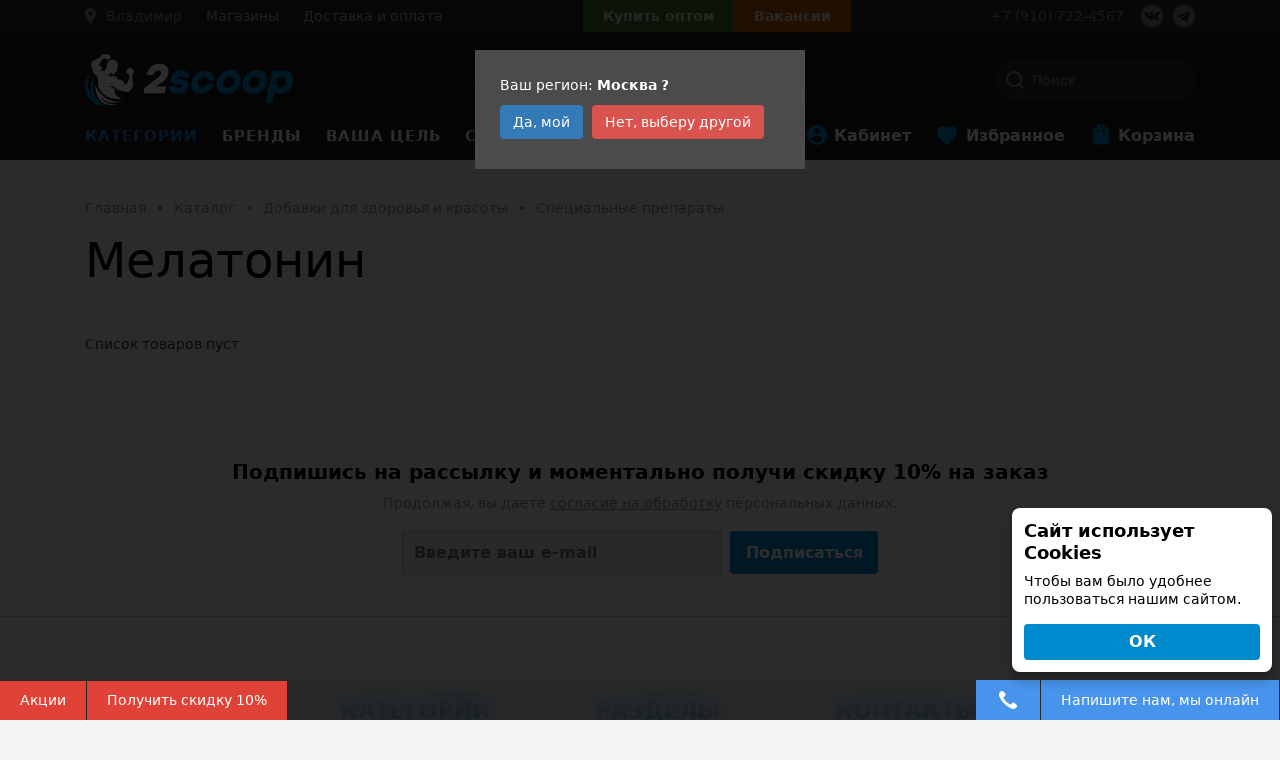

--- FILE ---
content_type: text/html; charset=UTF-8
request_url: https://vladimir.2scoop.ru/catalog/melatonin/
body_size: 25064
content:
<!doctype html><html lang="ru"><head> <meta name="promkod-site-verification" content="5cf50480a3465d60ec52a1ba2bed0b01" /> <title>Мелатонин купить недорого, заказать с доставкой в Владимире</title> <meta name="viewport"
 content="width=device-width, initial-scale=1, maximum-scale=1, user-scalable=no, shrink-to-fit=no"> <meta http-equiv="Content-Type" content="text/html; charset=UTF-8" /><meta name="robots" content="index, follow" /><meta name="keywords" content="купить специальные препараты спортивного питания в Владимире" /><meta name="description" content="✅ Мелатонин купить недорого с доставкой ⭐ Низкие цены ⭐ Большой выбор ⭐ Доставка по всей России ☎️ +7 910-722-45-67 Интернет-магазин спортивного питания 2scoop в Владимире" /><script type="text/javascript" data-skip-moving="true">var t = window; t.dataLayer = t.dataLayer || []; t.conversionpro_config = t.conversionpro_config || {'ready_ym':'Y','metrika_id':'41990869','ready_ga':'Y','analytics_id':'UA-132313372-1','ready_rt':'Y','container_name':'dataLayer','site_id':'s1','base_currency':'RUB'};</script><script type="text/javascript" data-skip-moving="true">var t = window; t.dataLayer = t.dataLayer || []; t.retargeting_config = t.retargeting_config || {'ready_aw':'Y','adwords_var':'ecomm','adwords_cur':'RUB','ready_fb':'N','facebook_id':'','facebook_cur':'RUB','ready_mt':'Y','mytarget_id':'3090690','mytarget_price_id':'23','mytarget_cur':'RUB','ready_vk':'Y','vkontakte_id':'VK-RTRG-291257-7Wkov','vkontakte_price_id':'4525','vkontakte_cur':'RUB','container_name':'dataLayer','currencies_map':{'USD_RUB':'61.7354','EUR_RUB':'73.5145'}};</script><script data-skip-moving="true">(function(w, d, n) {var cl = "bx-core";var ht = d.documentElement;var htc = ht ? ht.className : undefined;if (htc === undefined || htc.indexOf(cl) !== -1){return;}var ua = n.userAgent;if (/(iPad;)|(iPhone;)/i.test(ua)){cl += " bx-ios";}else if (/Windows/i.test(ua)){cl += ' bx-win';}else if (/Macintosh/i.test(ua)){cl += " bx-mac";}else if (/Linux/i.test(ua) && !/Android/i.test(ua)){cl += " bx-linux";}else if (/Android/i.test(ua)){cl += " bx-android";}cl += (/(ipad|iphone|android|mobile|touch)/i.test(ua) ? " bx-touch" : " bx-no-touch");cl += w.devicePixelRatio && w.devicePixelRatio >= 2? " bx-retina": " bx-no-retina";if (/AppleWebKit/.test(ua)){cl += " bx-chrome";}else if (/Opera/.test(ua)){cl += " bx-opera";}else if (/Firefox/.test(ua)){cl += " bx-firefox";}ht.className = htc ? htc + " " + cl : cl;})(window, document, navigator);</script><link href="/bitrix/css/main/themes/blue/style.css?1652871551386" type="text/css" rel="stylesheet" /><link href="/bitrix/js/ui/design-tokens/dist/ui.design-tokens.css?173538933426358" type="text/css" rel="stylesheet" /><link href="/bitrix/js/ui/fonts/opensans/ui.font.opensans.css?16709677752555" type="text/css" rel="stylesheet" /><link href="/bitrix/js/main/popup/dist/main.popup.bundle.css?175200475131694" type="text/css" rel="stylesheet" /><link href="/bitrix/cache/css/s1/2scoop/page_bedd7c3f823c53c405992646c5f888bb/page_bedd7c3f823c53c405992646c5f888bb_v1.css?176908896036827" type="text/css" rel="stylesheet" /><link href="/bitrix/cache/css/s1/2scoop/template_a115a5d709b6600dcb1c8224b8252bf7/template_a115a5d709b6600dcb1c8224b8252bf7_v1.css?1769087774264776" type="text/css" data-template-style="true" rel="stylesheet" /><script type="extension/settings" data-extension="currency.currency-core">{"region":"ru"}</script><meta property="og:title" content="Мелатонин купить недорого, заказать с доставкой в Владимире"/><meta property="og:description" content="✅ Мелатонин купить недорого с доставкой ⭐ Низкие цены ⭐ Большой выбор ⭐ Доставка по всей России ☎️+7 910-722-45-67 Интернет-магазин спортивного питания 2scoop..."/><meta property="og:url" content="https://vladimir.2scoop.ru/catalog/melatonin/"/><meta property="og:type" content="website"/><meta property="og:site_name" content="2scoop"/> <link rel="canonical" href="https://vladimir.2scoop.ru/catalog/melatonin/"><link rel="amphtml" href="https://vladimir.2scoop.ru/amp/catalog/melatonin/"><script data-skip-moving="true"> if (navigator.userAgent.indexOf("Chrome-Lighthouse") > -1) {
 console.log("Lighthouse!");
 } else {

  (function(w,d,s,l,i){w[l]=w[l]||[];w[l].push({'gtm.start':
 new Date().getTime(),event:'gtm.js'});var f=d.getElementsByTagName(s)[0],
 j=d.createElement(s),dl=l!='dataLayer'?'&l='+l:'';j.async=true;j.src=
 'https://www.googletagmanager.com/gtm.js?id='+i+dl;f.parentNode.insertBefore(j,f);
 })(window,document,'script','dataLayer','GTM-MZG7VHD');
   !function(f,b,e,v,n,t,s)
 {if(f.fbq)return;n=f.fbq=function(){n.callMethod?
 n.callMethod.apply(n,arguments):n.queue.push(arguments)};
 if(!f._fbq)f._fbq=n;n.push=n;n.loaded=!0;n.version='2.0';
 n.queue=[];t=b.createElement(e);t.async=!0;
 t.src=v;s=b.getElementsByTagName(e)[0];
 s.parentNode.insertBefore(t,s)}(window, document,'script',
 'https://connect.facebook.net/en_US/fbevents.js');
 fbq('init', '1088607267990067');
 fbq('track', 'PageView');

 !function(f,b,e,v,n,t,s)
 {if(f.fbq)return;n=f.fbq=function(){n.callMethod?
 n.callMethod.apply(n,arguments):n.queue.push(arguments)};
 if(!f._fbq)f._fbq=n;n.push=n;n.loaded=!0;n.version='2.0';
 n.queue=[];t=b.createElement(e);t.async=!0;
 t.src=v;s=b.getElementsByTagName(e)[0];
 s.parentNode.insertBefore(t,s)}(window, document,'script',
 'https://connect.facebook.net/en_US/fbevents.js');
 fbq('init', '337710436791210');
 fbq('track', 'PageView');

 !function(f,b,e,v,n,t,s)
 {if(f.fbq)return;n=f.fbq=function(){n.callMethod?
 n.callMethod.apply(n,arguments):n.queue.push(arguments)};
 if(!f._fbq)f._fbq=n;n.push=n;n.loaded=!0;n.version='2.0';
 n.queue=[];t=b.createElement(e);t.async=!0;
 t.src=v;s=b.getElementsByTagName(e)[0];
 s.parentNode.insertBefore(t,s)}(window, document,'script',
 'https://connect.facebook.net/en_US/fbevents.js');
 fbq('init', '416666792397791');
 fbq('track', 'PageView');

  !function(){var t=document.createElement("script");t.type="text/javascript",t.async=!0,t.src="https://vk.com/js/api/openapi.js?162",t.onload=function(){VK.Retargeting.Init("VK-RTRG-48428-gTfBA"),VK.Retargeting.Hit()},document.head.appendChild(t)}();

 }</script><noscript><img height="1" width="1" style="display:none" src="https://www.facebook.com/tr?id=1088607267990067&ev=PageView&noscript=1" /></noscript><noscript><img src="https://vk.com/rtrg?p=VK-RTRG-48428-gTfBA" style="position:fixed; left:-999px;" alt=""/></noscript><noscript><img height="1" width="1" style="display:none" src="https://www.facebook.com/tr?id=337710436791210&ev=PageView&noscript=1" /></noscript><noscript><img height="1" width="1" style="display:none" src="https://www.facebook.com/tr?id=416666792397791&ev=PageView&noscript=1" /></noscript></head><body
 class=" body-gray "> <div class="page"><noscript><iframe src="https://www.googletagmanager.com/ns.html?id=GTM-MZG7VHD" height="0" width="0"
 style="display:none;visibility:hidden"></iframe></noscript>  <header> <div class="top-row"> <div class="container"> <div class="flex-row-container"> <div class="shop-selector"> <div class="city-selector"> <div class="vr-template "
 data-rand="822000064"> <span class="vr-template__label"><i class="icon-location"></i></span> <a class="vr-template__link js-vr-template__link-region-name vr-template__link_hidden"
 href="#"
 onclick="OpenVregionsPopUp('open', 'vregions-popup822000064', 'vregions-sepia822000064'); return false;">Москва</a> </div> <div id="vregions-sepia822000064"
 class="vregions-sepia"
 onclick="OpenVregionsPopUp('close'); return false;"></div> <div class="vr-popup vregions-popup-que"
 id="vregions-popup-que822000064"> <div class="vr-popup__content vr-popup__content_que">  <a class="vr-popup__close"
 onclick="OpenVregionsPopUp('close'); return false;">close
 </a> <div class="vr-popup__header"> <div class="vr-popup__title">Мы угадали?</div> </div> <div class="vr-popup__body clearfix"> <div class="vr-popup__paragraph">Ваш регион: <span class="vr-popup__suggested-region"
 id="suggested-region"></span> <b>?</b> </div> <a href="#"
 onclick="ChangeVRegion(this); return false;"
 id="we_guessed"
 data-cookie=""
 class="vr-popup__button">Да, мой</a> <a class="vr-popup__button vr-popup__button_danger"
 onclick="OpenVregionsPopUp('open', 'vregions-popup822000064', 'vregions-sepia822000064');">Нет, выберу другой</a> </div>  </div></div> <div class="vr-popup"
 id="vregions-popup822000064"> <div class="vr-popup__content"> <a class="vr-popup__close"
 onclick="OpenVregionsPopUp('close'); return false;">close
 </a> <div class="vr-popup__header"> <div class="vr-popup__title">Выберите ваш регион</div> </div> <div class="vr-popup__body clearfix"> <div class="vregions-list clearfix"> <div class="vregions-list__col vregions-list__col_width-one-2"> <a class="vr-popup__region-link js-vr-popup__region-link"
 href="https://belgorod.2scoop.ru"
 data-cookie="belgorod"
 onclick="ChangeVRegion(this); return false;">Белгород</a> <a class="vr-popup__region-link js-vr-popup__region-link"
 href="https://bryansk.2scoop.ru"
 data-cookie="bryansk"
 onclick="ChangeVRegion(this); return false;">Брянск</a> <a class="vr-popup__region-link js-vr-popup__region-link"
 href="https://vladimir.2scoop.ru"
 data-cookie="vladimir"
 onclick="ChangeVRegion(this); return false;">Владимир</a> <a class="vr-popup__region-link js-vr-popup__region-link"
 href="https://voronezh.2scoop.ru"
 data-cookie="voronezh"
 onclick="ChangeVRegion(this); return false;">Воронеж</a> <a class="vr-popup__region-link js-vr-popup__region-link"
 href="https://domodedovo.2scoop.ru"
 data-cookie="domodedovo"
 onclick="ChangeVRegion(this); return false;">Домодедово</a> <a class="vr-popup__region-link js-vr-popup__region-link"
 href="http://kazan.2scoop.ru"
 data-cookie="kazan"
 onclick="ChangeVRegion(this); return false;">Казань</a> <a class="vr-popup__region-link js-vr-popup__region-link"
 href="https://kaluga.2scoop.ru"
 data-cookie="kaluga"
 onclick="ChangeVRegion(this); return false;">Калуга</a> </div> <div class="vregions-list__col vregions-list__col_width-one-2"> <a class="vr-popup__region-link js-vr-popup__region-link"
 href="https://kursk.2scoop.ru"
 data-cookie="kursk"
 onclick="ChangeVRegion(this); return false;">Курск</a> <a class="vr-popup__region-link js-vr-popup__region-link"
 href="https://2scoop.ru"
 data-cookie="moskva"
 onclick="ChangeVRegion(this); return false;">Москва</a> <a class="vr-popup__region-link js-vr-popup__region-link"
 href="https://orel.2scoop.ru"
 data-cookie="orel"
 onclick="ChangeVRegion(this); return false;">Орел</a> <a class="vr-popup__region-link js-vr-popup__region-link"
 href="https://smolensk.2scoop.ru"
 data-cookie="smolensk"
 onclick="ChangeVRegion(this); return false;">Смоленск</a> <a class="vr-popup__region-link js-vr-popup__region-link"
 href="https://tver.2scoop.ru"
 data-cookie="tver"
 onclick="ChangeVRegion(this); return false;">Тверь</a> <a class="vr-popup__region-link js-vr-popup__region-link"
 href="https://tula.2scoop.ru"
 data-cookie="tula"
 onclick="ChangeVRegion(this); return false;">Тула</a> <a class="vr-popup__region-link js-vr-popup__region-link"
 href="https://yaroslavl.2scoop.ru"
 data-cookie="yaroslavl"
 onclick="ChangeVRegion(this); return false;">Ярославль</a> </div> <div class="text-center" style="clear: both;"> <a class="vr-popup__region-link other js-vr-popup__region-link"
 href="https://dostavka.2scoop.ru"
 data-cookie="dostavka"
 onclick="ChangeVRegion(this); return false;">Склад 2scoop (доставка по РФ)</a> </div> </div> </div> </div></div>  </div> <a href="/about/contacts/" class="contacts-link"> <span>Магазины</span> </a> <a href="/about/delivery/" class="delivery-link"> <span>Доставка и оплата</span> </a> </div> <div class="b2b-buttons"> <div class="wholesalers"> <a href="#wholesalers_modal"
 id="wholesalers_top">Купить оптом</a> </div> <div class="vacancy"> <a href="/vacancy/"> <span>Вакансии</span> </a> </div> </div> <div class="phone"> <span class="mr-3"><a
 href="tel:+79107224567">+7 (910) 722-4567</a> </span> <div class="snet-buttons d-flex"> <a href="https://vk.com/2scoop_russia" class="snet-button snet-button--vk"
 target="_blank"></a><a href="tg://resolve?domain=twoscoop" class="snet-button snet-button--tg"
 target="_blank"></a> </div> </div> </div> </div> </div> <div class="middle-row"> <div class="container"> <div class="flex-row-container"> <div class="logo-container"> <a class="logo" href="/"><img src="/local/templates/2scoop/images/logo.svg" loading="lazy"  alt=""></a> </div> <div class="search-container"> <span class="fast-search"></span> <div class="search-block position-relative"> <div id="title-search" class="bx-searchtitle theme-blue"> <form action="/search/"> <div class="bx-input-group"> <input id="title-search-input" placeholder="Поиск" type="text" name="q" value="" autocomplete="off" class="bx-form-control"/> <span class="bx-input-group-btn"> <span class="bx-searchtitle-preloader " id="title-search_preloader_item"></span> <button class="" type="submit" name="s"></button> </span> </div> </form></div> </div> <span class="close-search">×</span> </div> </div> </div> </div> <div class="bottom-row"> <div class="container"> <div class="flex-row-container"> <a id="ham" href="#mobile-top"><span class="top-bar"></span><span
 class="middle-bar"></span><span class="bottom-bar"></span></a><nav class="main-menu main-menu__container"> <div class="nav-item root-level 
 parent 
 active is-catalog "> <a class="" href="/catalog/"> Категории</a> <span></span> <div class="sub"> <div class="container"> <div class="sub-cont sub-cont__wrap"><div
 class="nav-item nav-item__item first-level hover parent"> <a class=""
 href="/catalog/sportivnoe_pitanie/" href="/catalog/sportivnoe_pitanie/" > 
 Спортивное питание 
 </a> <div class="sub"> <div class="container"> <div class="sub-cont sub-cont__wrap"> <div
 class="nav-item nav-item__item second-level parent hover"> <a class="" href="/catalog/proteiny/"> Протеины </a> <div class="sub"> <div class="container"> <div class="sub-cont sub-cont__wrap"> <div class="nav-item nav-item__item"> <a class="" href="/catalog/protein_izolyat1/"> Протеин изолят </a> </div> <div class="nav-item nav-item__item"> <a class="" href="/catalog/protein_syvorotochnyy1/"> Протеин сывороточный </a> </div> <div class="nav-item nav-item__item"> <a class="" href="/catalog/protein_kazein1/"> Протеин казеин </a> </div> <div class="nav-item nav-item__item"> <a class="" href="/catalog/protein_mnogokomponentnyy1/"> Протеин многокомпонентный </a> </div> <div class="nav-item nav-item__item"> <a class="" href="/catalog/protein_govyazhiy/"> Протеин говяжий </a> </div> <div class="nav-item nav-item__item"> <a class="" href="/catalog/protein_soevyy/"> Протеин соевый </a> </div> <div class="nav-item nav-item__item"> <a class="" href="/catalog/protein_yaichnyy/"> Протеин яичный </a> </div> <div class="nav-item nav-item__item"> <a class="" href="/catalog/gidrolizat/"> Гидролизат </a> </div> <div class="nav-item nav-item__item"> <a class="" href="/catalog/protein_1kg/"> Протеин 1кг </a> </div> <div class="nav-item nav-item__item"> <a class="" href="/catalog/protein_2kg/"> Протеин 2кг </a> </div> <div class="nav-item nav-item__item"> <a class="" href="/catalog/protein_dlya_veganov/"> Протеин для веганов </a> </div> </div> </div> </div></div> <div
 class="nav-item nav-item__item second-level parent "> <a class="" href="/catalog/bcaa/"> BCAA </a> <div class="sub"> <div class="container"> <div class="sub-cont sub-cont__wrap"> <div class="nav-item nav-item__item"> <a class="" href="/catalog/bcaa_12_1_1/"> BCAA 12:1:1 </a> </div> <div class="nav-item nav-item__item"> <a class="" href="/catalog/bcaa_4_1_1/"> BCAA 4:1:1 </a> </div> <div class="nav-item nav-item__item"> <a class="" href="/catalog/bcaa_2_1_1/"> BCAA 2:1:1 </a> </div> <div class="nav-item nav-item__item"> <a class="" href="/catalog/bcaa_8_1_1/"> BCAA 8:1:1 </a> </div> <div class="nav-item nav-item__item"> <a class="" href="/catalog/bcaa_poroshkovye/"> BCAA порошковые </a> </div> <div class="nav-item nav-item__item"> <a class="" href="/catalog/bcaa_v_kapsulakh_i_tabletkakh/"> BCAA в капсулах и таблетках </a> </div> <div class="nav-item nav-item__item"> <a class="" href="/catalog/bcaa_zhidkie/"> BCAA жидкие </a> </div> <div class="nav-item nav-item__item"> <a class="" href="/catalog/probniki_bcaa/"> Пробники BCAA </a> </div> <div class="nav-item nav-item__item"> <a class="" href="/catalog/bcaa_s_glyutaminom/"> BCAA с глютамином </a> </div> </div> </div> </div></div> <div
 class="nav-item nav-item__item second-level "> <a class="" href="/catalog/geynery/"> Гейнеры </a></div> <div
 class="nav-item nav-item__item second-level parent "> <a class="" href="/catalog/aminokisloty/"> Аминокислоты </a> <div class="sub"> <div class="container"> <div class="sub-cont sub-cont__wrap"> <div class="nav-item nav-item__item"> <a class="" href="/catalog/arginin1/"> Аргинин </a> </div> <div class="nav-item nav-item__item"> <a class="" href="/catalog/kompleks_aminokislot1/"> Комплекс аминокислот </a> </div> <div class="nav-item nav-item__item"> <a class="" href="/catalog/glyutamin1/"> Глютамин </a> </div> <div class="nav-item nav-item__item"> <a class="" href="/catalog/tsitrullin/"> Цитруллин </a> </div> <div class="nav-item nav-item__item"> <a class="" href="/catalog/beta_alanin/"> Бета-аланин </a> </div> <div class="nav-item nav-item__item"> <a class="" href="/catalog/gaba/"> GABA </a> </div> <div class="nav-item nav-item__item"> <a class="" href="/catalog/lysine/"> Лизин </a> </div> <div class="nav-item nav-item__item"> <a class="" href="/catalog/taurine/"> Таурин </a> </div> <div class="nav-item nav-item__item"> <a class="" href="/catalog/tyrosine/"> Тирозин </a> </div> <div class="nav-item nav-item__item"> <a class="" href="/catalog/daa/"> D-аспарагиновая кислота </a> </div> <div class="nav-item nav-item__item"> <a class="" href="/catalog/_5_htp/"> Триптофан (5-HTP) </a> </div> <div class="nav-item nav-item__item"> <a class="" href="/catalog/glycine/"> Глицин </a> </div> <div class="nav-item nav-item__item"> <a class="" href="/catalog/aminokisloty1/"> Аминокислоты </a> </div> <div class="nav-item nav-item__item"> <a class="" href="/catalog/dimetilglitsin/"> Диметилглицин </a> </div> </div> </div> </div></div> <div
 class="nav-item nav-item__item second-level parent "> <a class="" href="/catalog/zhiroszhigatel/"> Жиросжигатель </a> <div class="sub"> <div class="container"> <div class="sub-cont sub-cont__wrap"> <div class="nav-item nav-item__item"> <a class="" href="/catalog/l_karnitin2/"> Л-карнитин </a> </div> </div> </div> </div></div> <div
 class="nav-item nav-item__item second-level parent "> <a class="" href="/catalog/kreatin/"> Креатин </a> <div class="sub"> <div class="container"> <div class="sub-cont sub-cont__wrap"> <div class="nav-item nav-item__item"> <a class="" href="/catalog/creatine-transport/"> Креатин с транспортной системой </a> </div> <div class="nav-item nav-item__item"> <a class="" href="/catalog/creatine-monohydrate/"> Креатин моногидрат </a> </div> <div class="nav-item nav-item__item"> <a class="" href="/catalog/_kre_alkalyn/"> Креалкалин (Kre-Alkalyn) </a> </div> <div class="nav-item nav-item__item"> <a class="" href="/catalog/tri-creatine-malate/"> Три-Креатин Малат </a> </div> <div class="nav-item nav-item__item"> <a class="" href="/catalog/creatine-hcl/"> Креатин гидрохлорид (Con-cret) </a> </div> </div> </div> </div></div> <div
 class="nav-item nav-item__item second-level parent "> <a class="" href="/catalog/sustavy-i-svyazki/"> Суставы и связки </a> <div class="sub"> <div class="container"> <div class="sub-cont sub-cont__wrap"> <div class="nav-item nav-item__item"> <a class="" href="/catalog/collagen/"> Коллаген </a> </div> <div class="nav-item nav-item__item"> <a class="" href="/catalog/msm/"> MSM (метилсульфонилметан) </a> </div> <div class="nav-item nav-item__item"> <a class="" href="/catalog/hyaluronic-acid/"> Гиалуроновая кислота </a> </div> <div class="nav-item nav-item__item"> <a class="" href="/catalog/glucosamine-chondroitin/"> Глюкозамин и Хондроитин </a> </div> <div class="nav-item nav-item__item"> <a class="" href="/catalog/hondroprotekteri-dlya-sustavov/"> Хондропротекторы для суставов </a> </div> </div> </div> </div></div> <div
 class="nav-item nav-item__item second-level "> <a class="" href="/catalog/predtrenirovochnye-kompleksy/"> Предтренировочные комплексы </a></div> <div
 class="nav-item nav-item__item second-level "> <a class="" href="/catalog/posletrenirovochnye-kompleksy/"> Послетренировочные комплексы </a></div> <div
 class="nav-item nav-item__item second-level parent "> <a class="" href="/catalog/napitki/"> Напитки </a> <div class="sub"> <div class="container"> <div class="sub-cont sub-cont__wrap"> <div class="nav-item nav-item__item"> <a class="" href="/catalog/l_karnitin/"> Л-карнитин </a> </div> <div class="nav-item nav-item__item"> <a class="" href="/catalog/guarana/"> Гуарана </a> </div> </div> </div> </div></div> <div
 class="nav-item nav-item__item second-level "> <a class="" href="/catalog/izotoniki/"> Изотоники </a></div> <div
 class="nav-item nav-item__item second-level parent "> <a class="" href="/catalog/energetiki/"> Энергетики </a> <div class="sub"> <div class="container"> <div class="sub-cont sub-cont__wrap"> <div class="nav-item nav-item__item"> <a class="" href="/catalog/caffeine/"> Кофеин </a> </div> <div class="nav-item nav-item__item"> <a class="" href="/catalog/guarana-energetik/"> Гуарана </a> </div> <div class="nav-item nav-item__item"> <a class="" href="/catalog/energy-gel/"> Энергетический гель </a> </div> <div class="nav-item nav-item__item"> <a class="" href="/catalog/l_karnitin1/"> Л-карнитин </a> </div> </div> </div> </div></div> </div> </div> </div></div><div
 class="nav-item nav-item__item first-level parent"> <a class=""
 href="/catalog/vitaminy-i-mineraly/" href="/catalog/vitaminy-i-mineraly/" > 
 Витамины и минералы 
 </a> <div class="sub"> <div class="container"> <div class="sub-cont sub-cont__wrap"> <div
 class="nav-item nav-item__item second-level "> <a class="" href="/catalog/vitamin-d3/"> Витамин Д3 </a></div> <div
 class="nav-item nav-item__item second-level "> <a class="" href="/catalog/biotin/"> Биотин </a></div> <div
 class="nav-item nav-item__item second-level "> <a class="" href="/catalog/vitamin-c/"> Витамин C </a></div> <div
 class="nav-item nav-item__item second-level "> <a class="" href="/catalog/magniy/"> Магний </a></div> <div
 class="nav-item nav-item__item second-level "> <a class="" href="/catalog/boron/"> Бор </a></div> <div
 class="nav-item nav-item__item second-level "> <a class="" href="/catalog/vitamin-e/"> Витамин Е </a></div> <div
 class="nav-item nav-item__item second-level "> <a class="" href="/catalog/zhelezo/"> Железо </a></div> <div
 class="nav-item nav-item__item second-level "> <a class="" href="/catalog/calcium/"> Кальций </a></div> <div
 class="nav-item nav-item__item second-level "> <a class="" href="/catalog/zinc/"> Цинк </a></div> <div
 class="nav-item nav-item__item second-level "> <a class="" href="/catalog/calcium-mag/"> Кальций-магний </a></div> <div
 class="nav-item nav-item__item second-level parent hover"> <a class="" href="/catalog/b-complex/"> Б - комплекс </a> <div class="sub"> <div class="container"> <div class="sub-cont sub-cont__wrap"> <div class="nav-item nav-item__item"> <a class="" href="/catalog/vitamin-b-2/"> Витамин Б-2 </a> </div> <div class="nav-item nav-item__item"> <a class="" href="/catalog/vitimini-b-6/"> Витамин Б-6 </a> </div> <div class="nav-item nav-item__item"> <a class="" href="/catalog/vitamini-b-12/"> Витамин Б-12 </a> </div> <div class="nav-item nav-item__item"> <a class="" href="/catalog/vitamin-b-1/"> Витамин Б-1 </a> </div> </div> </div> </div></div> <div
 class="nav-item nav-item__item second-level parent "> <a class="" href="/catalog/vitaminno-mineralnie-komplexy/"> Витаминно-минеральный комплекс </a> <div class="sub"> <div class="container"> <div class="sub-cont sub-cont__wrap"> <div class="nav-item nav-item__item"> <a class="" href="/catalog/vitamins-for-men/"> Витамины для мужчин </a> </div> <div class="nav-item nav-item__item"> <a class="" href="/catalog/vitamins-for-women/"> Витамины для женщин </a> </div> </div> </div> </div></div> <div
 class="nav-item nav-item__item second-level "> <a class="" href="/catalog/koenzim_q10/"> Коэнзим Q10 </a></div> </div> </div> </div></div><div
 class="nav-item nav-item__item first-level parent"> <a class=""
 href="/catalog/dobavki_dlya_zdorovya_i_krasoty/" href="/catalog/dobavki_dlya_zdorovya_i_krasoty/" > 
 Добавки для здоровья и красоты 
 </a> <div class="sub"> <div class="container"> <div class="sub-cont sub-cont__wrap"> <div
 class="nav-item nav-item__item second-level parent hover"> <a class="" href="/catalog/zhirnye-kisloty/"> Жирные кислоты </a> <div class="sub"> <div class="container"> <div class="sub-cont sub-cont__wrap"> <div class="nav-item nav-item__item"> <a class="" href="/catalog/cla/"> CLA </a> </div> <div class="nav-item nav-item__item"> <a class="" href="/catalog/omega3-6-9/"> Омега 3-6-9 </a> </div> <div class="nav-item nav-item__item"> <a class="" href="/catalog/omega-3/"> Омега-3 </a> </div> <div class="nav-item nav-item__item"> <a class="" href="/catalog/borage-oil/"> Масло Бурачника </a> </div> <div class="nav-item nav-item__item"> <a class="" href="/catalog/dha/"> Докозагексаеновая кислота (ДГК) </a> </div> <div class="nav-item nav-item__item"> <a class="" href="/catalog/mct-oil/"> Масло МСТ </a> </div> <div class="nav-item nav-item__item"> <a class="" href="/catalog/zhirnye_kisloty/"> Жирные кислоты </a> </div> <div class="nav-item nav-item__item"> <a class="" href="/catalog/lnyanoe_maslo/"> Льняное масло </a> </div> </div> </div> </div></div> <div
 class="nav-item nav-item__item second-level parent "> <a class="" href="/catalog/povyshenie-testosterona/"> Повышение тестостерона </a> <div class="sub"> <div class="container"> <div class="sub-cont sub-cont__wrap"> <div class="nav-item nav-item__item"> <a class="" href="/catalog/tribulus/"> Трибулус </a> </div> <div class="nav-item nav-item__item"> <a class="" href="/catalog/maca/"> Мака перуанская </a> </div> <div class="nav-item nav-item__item"> <a class="" href="/catalog/ecdysteron/"> Экдистерон </a> </div> <div class="nav-item nav-item__item"> <a class="" href="/catalog/tongkatali/"> Тонгкат Али (Эврикома длиннолистая) </a> </div> <div class="nav-item nav-item__item"> <a class="" href="/catalog/testobooster/"> Тестостероновый бустер </a> </div> </div> </div> </div></div> <div
 class="nav-item nav-item__item second-level parent "> <a class="" href="/catalog/spetsialnye-preparaty/"> Специальные препараты </a> <div class="sub"> <div class="container"> <div class="sub-cont sub-cont__wrap"> <div class="nav-item nav-item__item"> <a class="" href="/catalog/zma/"> ZMA </a> </div> <div class="nav-item nav-item__item"> <a class="" href="/catalog/melatonin/"> Мелатонин </a> </div> <div class="nav-item nav-item__item"> <a class="" href="/catalog/coenzymeq10/"> Коэнзим Q10 </a> </div> <div class="nav-item nav-item__item"> <a class="" href="/catalog/yohimbin/"> Йохимбин </a> </div> <div class="nav-item nav-item__item"> <a class="" href="/catalog/lecithin/"> Лецитин </a> </div> <div class="nav-item nav-item__item"> <a class="" href="/catalog/for-mass/"> Для набора веса </a> </div> <div class="nav-item nav-item__item"> <a class="" href="/catalog/minoxidil/"> Миноксидил </a> </div> <div class="nav-item nav-item__item"> <a class="" href="/catalog/ginkgo-biloba/"> Гинкго Билоба </a> </div> <div class="nav-item nav-item__item"> <a class="" href="/catalog/spirulina/"> Спирулина </a> </div> <div class="nav-item nav-item__item"> <a class="" href="/catalog/dmae/"> ДМАЕ </a> </div> <div class="nav-item nav-item__item"> <a class="" href="/catalog/alfalipoicacid/"> Альфа липоевая кислота </a> </div> <div class="nav-item nav-item__item"> <a class="" href="/catalog/sonniki/"> Препарат для сна </a> </div> <div class="nav-item nav-item__item"> <a class="" href="/catalog/_5/"> Куркумин </a> </div> <div class="nav-item nav-item__item"> <a class="" href="/catalog/inulin/"> Инулин </a> </div> <div class="nav-item nav-item__item"> <a class="" href="/catalog/ekhinatseya/"> Эхинацея </a> </div> <div class="nav-item nav-item__item"> <a class="" href="/catalog/testosteronovyy_buster/"> Тестостероновый бустер </a> </div> <div class="nav-item nav-item__item"> <a class="" href="/catalog/biotin1/"> Биотин </a> </div> </div> </div> </div></div> <div
 class="nav-item nav-item__item second-level "> <a class="" href="/catalog/antioksidanty/"> Антиоксиданты </a></div> <div
 class="nav-item nav-item__item second-level "> <a class="" href="/catalog/immunomodulyatory_podderzhka_immuniteta/"> Иммуномодуляторы, поддержка иммунитета </a></div> </div> </div> </div></div><div
 class="nav-item nav-item__item first-level parent"> <a class=""
 href="/catalog/dieticheskoe-pitanie/" href="/catalog/dieticheskoe-pitanie/" > 
 Диетическое питание 
 </a> <div class="sub"> <div class="container"> <div class="sub-cont sub-cont__wrap"> <div
 class="nav-item nav-item__item second-level parent hover"> <a class="" href="/catalog/sportivnye-batonchiki/"> Спортивные батончики </a> <div class="sub"> <div class="container"> <div class="sub-cont sub-cont__wrap"> <div class="nav-item nav-item__item"> <a class="" href="/catalog/proteinovyy_batonchik/"> Протеиновый батончик </a> </div> </div> </div> </div></div> <div
 class="nav-item nav-item__item second-level "> <a class="" href="/catalog/arakhisovie-pasti/"> Арахисовые пасты </a></div> <div
 class="nav-item nav-item__item second-level "> <a class="" href="/catalog/pechenie/"> Печенье </a></div> <div
 class="nav-item nav-item__item second-level "> <a class="" href="/catalog/zamenitel-sahara/"> Заменитель сахара </a></div> <div
 class="nav-item nav-item__item second-level "> <a class="" href="/catalog/maffine/"> Маффин </a></div> <div
 class="nav-item nav-item__item second-level "> <a class="" href="/catalog/poleznie-zavtraki/"> Полезные завтраки </a></div> <div
 class="nav-item nav-item__item second-level "> <a class="" href="/catalog/smesi-dlya-prigotovleniya/"> Смеси для приготовления </a></div> <div
 class="nav-item nav-item__item second-level "> <a class="" href="/catalog/prteinovie-kashi/"> Протеиновая каша </a></div> <div
 class="nav-item nav-item__item second-level "> <a class="" href="/catalog/jam/"> Джем </a></div> <div
 class="nav-item nav-item__item second-level "> <a class="" href="/catalog/sirop/"> Сироп </a></div> <div
 class="nav-item nav-item__item second-level "> <a class="" href="/catalog/sousi/"> Соус </a></div> <div
 class="nav-item nav-item__item second-level "> <a class="" href="/catalog/sneki/"> Снеки </a></div> <div
 class="nav-item nav-item__item second-level "> <a class="" href="/catalog/topping/"> Топпинг </a></div> <div
 class="nav-item nav-item__item second-level "> <a class="" href="/catalog/dieticheskoe_pitanie/"> Диетическое питание </a></div> </div> </div> </div></div><div
 class="nav-item nav-item__item first-level parent"> <a class=""
 href="/catalog/aksessuary/" href="/catalog/aksessuary/" > 
 Аксессуары 
 </a> <div class="sub"> <div class="container"> <div class="sub-cont sub-cont__wrap"> <div
 class="nav-item nav-item__item second-level parent hover"> <a class="" href="/catalog/sheykery/"> Шейкеры </a> <div class="sub"> <div class="container"> <div class="sub-cont sub-cont__wrap"> <div class="nav-item nav-item__item"> <a class="" href="/catalog/termokonteynery/"> Термоконтейнеры </a> </div> </div> </div> </div></div> <div
 class="nav-item nav-item__item second-level "> <a class="" href="/catalog/sumki/"> Сумки </a></div> <div
 class="nav-item nav-item__item second-level "> <a class="" href="/catalog/perchatki/"> Перчатки </a></div> <div
 class="nav-item nav-item__item second-level "> <a class="" href="/catalog/remni/"> Ремни </a></div> <div
 class="nav-item nav-item__item second-level "> <a class="" href="/catalog/perchatki_i_binti/"> Перчатки и бинты </a></div> <div
 class="nav-item nav-item__item second-level "> <a class="" href="/catalog/kosmetika_i_ukhod_za_telom/"> Косметика и уход за телом </a></div> <div
 class="nav-item nav-item__item second-level "> <a class="" href="/catalog/kovriki_dlya_yogi/"> Коврики для йоги </a></div> <div
 class="nav-item nav-item__item second-level "> <a class="" href="/catalog/termopoyasa_dlya_pokhudeniya/"> Термопояса для похудения </a></div> <div
 class="nav-item nav-item__item second-level "> <a class="" href="/catalog/butyli_dlya_vody/"> Бутыли для воды </a></div> <div
 class="nav-item nav-item__item second-level "> <a class="" href="/catalog/termobutylki_dlya_vody_/"> Термобутылки для воды </a></div> <div
 class="nav-item nav-item__item second-level "> <a class="" href="/catalog/zashchitnye_maski/"> Защитные маски </a></div> <div
 class="nav-item nav-item__item second-level "> <a class="" href="/catalog/lyamki_dlya_tyagi/"> Лямки для тяги </a></div> <div
 class="nav-item nav-item__item second-level "> <a class="" href="/catalog/magneziya/"> Магнезия </a></div> <div
 class="nav-item nav-item__item second-level "> <a class="" href="/catalog/kryuki_dlya_tyagi/"> Крюки для тяги </a></div> <div
 class="nav-item nav-item__item second-level "> <a class="" href="/catalog/utyazheliteli_dlya_nog/"> Утяжелители для ног </a></div> <div
 class="nav-item nav-item__item second-level "> <a class="" href="/catalog/inventar/"> Инвентарь </a></div> <div
 class="nav-item nav-item__item second-level "> <a class="" href="/catalog/rasshiriteli_dlya_grifa/"> Расширители для грифа </a></div> <div
 class="nav-item nav-item__item second-level "> <a class="" href="/catalog/kinezio_teypy/"> Кинезио тейпы </a></div> <div
 class="nav-item nav-item__item second-level "> <a class="" href="/catalog/kistevye_binty/"> Кистевые бинты </a></div> <div
 class="nav-item nav-item__item second-level "> <a class="" href="/catalog/tabletnitsy/"> Таблетницы </a></div> <div
 class="nav-item nav-item__item second-level "> <a class="" href="/catalog/fitnes_rezinki_i_espandery/"> Фитнес-резинки и эспандеры </a></div> <div
 class="nav-item nav-item__item second-level "> <a class="" href="/catalog/trenirovochnye_maski/"> Тренировочные маски </a></div> </div> </div> </div></div><div
 class="nav-item nav-item__item first-level parent"> <a class=""
 href="/catalog/odezhda/" href="/catalog/odezhda/" > 
 Одежда 
 </a> <div class="sub"> <div class="container"> <div class="sub-cont sub-cont__wrap"> <div
 class="nav-item nav-item__item second-level "> <a class="" href="/catalog/mayki_zhenskie/"> Майки женские </a></div> <div
 class="nav-item nav-item__item second-level "> <a class="" href="/catalog/topy/"> Топы </a></div> <div
 class="nav-item nav-item__item second-level "> <a class="" href="/catalog/shorty/"> Шорты </a></div> <div
 class="nav-item nav-item__item second-level "> <a class="" href="/catalog/mayki-muzhskie/"> Майки мужские </a></div> <div
 class="nav-item nav-item__item second-level "> <a class="" href="/catalog/losiny/"> Лосины </a></div> </div> </div> </div></div><div
 class="nav-item nav-item__item first-level "> <a class=""
 href="/catalog/sertificaty/" href="/catalog/sertificaty/" > 
 Сертификаты 
 </a></div><a href="/consult/"
 class="consult-menu-button "> <div class="consult-menu-button-title">Подобрать добавки</div> <div class="consult-menu-button-description">Бесплатная консультация</div> </a></div> </div> </div></div> <div class="nav-item root-level 
 "> <a class="" href="/brands/"> Бренды</a> <span></span></div> <div class="nav-item root-level 
 parent 
 is-point "> <a class="" href="/points/"> Ваша цель</a> <span></span> <div class="sub"> <div class="container"> <div class="sub-cont sub-cont__wrap"><div
 class="nav-item nav-item__item first-level hover "> <a class="point-container"
 href="/points/mishechnaya_massa/" href="/points/mishechnaya_massa/" > <img class="point-image" src="/upload/dev2fun.imagecompress/webp/iblock/373/373ad128490107e83aee82f4477fdac8.webp" loading="lazy"  alt=""><span class="point-name-container"> <span class="point-name"> Увеличение мышечной массы </span> <span class="point-description"> &#40;Гейнер, креатин, сывороточный протеин, BCAA, витамины и минералы, батончики и закуски, омега 3-6-9&#41; </span> </span></a></div><div
 class="nav-item nav-item__item first-level "> <a class="point-container"
 href="/points/lishniy_ves/" href="/points/lishniy_ves/" > <img class="point-image" src="/upload/dev2fun.imagecompress/webp/iblock/52e/52eff16a9ead40d88631c782a5ba5856.webp" loading="lazy"  alt=""><span class="point-name-container"> <span class="point-name"> Избавление от лишнего веса </span> <span class="point-description"> &#40;L-carnitine, сывороточный протеин, изолят, казеин, диетическое питание&#41; </span> </span></a></div><div
 class="nav-item nav-item__item first-level "> <a class="point-container"
 href="/points/sportivnoe_teloslozhenie/" href="/points/sportivnoe_teloslozhenie/" > <img class="point-image" src="/upload/dev2fun.imagecompress/webp/resize_cache/iblock/1fe/40_40_1/1feec93cb81ceef501dd1b06a35b7652.webp" loading="lazy"  alt=""><span class="point-name-container"> <span class="point-name"> Сохранение спортивного телосложения </span> <span class="point-description"> &#40;Протеин, глютамин, изотоники, омега 3-6-9, витамины и минералы, для суставов и связок&#41; </span> </span></a></div><div
 class="nav-item nav-item__item first-level "> <a class="point-container"
 href="/points/uvelichenie_silovih_pokazateley/" href="/points/uvelichenie_silovih_pokazateley/" > <img class="point-image" src="/upload/dev2fun.imagecompress/webp/iblock/dd2/dd2d084c3e4d7bc7f72146f5b69e6400.webp" loading="lazy"  alt=""><span class="point-name-container"> <span class="point-name"> Увеличение силовых показателей </span> <span class="point-description"> &#40;Креатин, бета-аланин, энергетики, изотоники, предтренировочные комплексы&#41; </span> </span></a></div><div
 class="nav-item nav-item__item first-level "> <a class="point-container"
 href="/points/vosstanovlenie-posle-covid-19/" href="/points/vosstanovlenie-posle-covid-19/" > <img class="point-image" src="/upload/dev2fun.imagecompress/webp/resize_cache/iblock/985/40_40_1/9853452d35979939b3354d4bc8b987b8.webp" loading="lazy"  alt=""><span class="point-name-container"> <span class="point-name"> Восстановление после Covid-19 </span> <span class="point-description"> &#40;Цинк, Витамин С, Витамин D, Омега-3, Магний&#41; </span> </span></a></div><a href="/consult/"
 class="consult-menu-button consult-point-menu-button"> <div class="consult-menu-button-title">Подобрать добавки</div> <div class="consult-menu-button-description">Бесплатная консультация</div> </a></div> </div> </div></div> <div class="nav-item root-level 
 "> <a class="" href="/about/discounts/"> Скидки</a> <span></span></div> <div class="nav-item root-level 
 "> <a class=" color" href="/stocks/"> Акции</a> <span></span></div> </nav> <div id="mobile-top"><ul class="mobile-top"> <li> <a href="/consult/" class="mobile-consult-menu-button-container"> <div class="mobile-consult-menu-button"> <div class="mobile-consult-menu-button-title">Подобрать добавки</div> <div class="mobile-consult-menu-button-description">Бесплатная консультация</div> </div> </a> </li><li class="active" > <a href="/catalog/">Категории</a> <ul><li> <a href="/catalog/sportivnoe_pitanie/">Спортивное питание</a> <ul><li> <a href="/catalog/proteiny/">Протеины</a> <ul><li> <a href="/catalog/protein_izolyat1/">Протеин изолят</a> <ul><li> <a href="/catalog/izolyat_iso/">Изолят iso</a> </li></ul></li><li> <a href="/catalog/protein_syvorotochnyy1/">Протеин сывороточный</a> <ul><li> <a href="/catalog/kontsentrat_syvorotochnogo_proteina/">Концентрат сывороточного протеина</a> </li></ul></li><li> <a href="/catalog/protein_kazein1/">Протеин казеин</a> </li><li> <a href="/catalog/protein_mnogokomponentnyy1/">Протеин многокомпонентный</a> </li><li> <a href="/catalog/protein_govyazhiy/">Протеин говяжий</a> </li><li> <a href="/catalog/protein_soevyy/">Протеин соевый</a> </li><li> <a href="/catalog/protein_yaichnyy/">Протеин яичный</a> </li><li> <a href="/catalog/gidrolizat/">Гидролизат</a> </li><li> <a href="/catalog/protein_1kg/">Протеин 1кг</a> </li><li> <a href="/catalog/protein_2kg/">Протеин 2кг</a> </li><li> <a href="/catalog/protein_dlya_veganov/">Протеин для веганов</a> </li></ul></li><li> <a href="/catalog/bcaa/">BCAA</a> <ul><li> <a href="/catalog/bcaa_12_1_1/">BCAA 12:1:1</a> </li><li> <a href="/catalog/bcaa_4_1_1/">BCAA 4:1:1</a> </li><li> <a href="/catalog/bcaa_2_1_1/">BCAA 2:1:1</a> </li><li> <a href="/catalog/bcaa_8_1_1/">BCAA 8:1:1</a> </li><li> <a href="/catalog/bcaa_poroshkovye/">BCAA порошковые</a> </li><li> <a href="/catalog/bcaa_v_kapsulakh_i_tabletkakh/">BCAA в капсулах и таблетках</a> </li><li> <a href="/catalog/bcaa_zhidkie/">BCAA жидкие</a> </li><li> <a href="/catalog/probniki_bcaa/">Пробники BCAA</a> </li><li> <a href="/catalog/bcaa_s_glyutaminom/">BCAA с глютамином</a> </li></ul></li><li> <a href="/catalog/geynery/">Гейнеры</a> </li><li> <a href="/catalog/aminokisloty/">Аминокислоты</a> <ul><li> <a href="/catalog/arginin1/">Аргинин</a> </li><li> <a href="/catalog/kompleks_aminokislot1/">Комплекс аминокислот</a> </li><li> <a href="/catalog/glyutamin1/">Глютамин</a> </li><li> <a href="/catalog/tsitrullin/">Цитруллин</a> </li><li> <a href="/catalog/beta_alanin/">Бета-аланин</a> </li><li> <a href="/catalog/gaba/">GABA</a> </li><li> <a href="/catalog/lysine/">Лизин</a> </li><li> <a href="/catalog/taurine/">Таурин</a> </li><li> <a href="/catalog/tyrosine/">Тирозин</a> </li><li> <a href="/catalog/daa/">D-аспарагиновая кислота</a> </li><li> <a href="/catalog/_5_htp/">Триптофан (5-HTP)</a> </li><li> <a href="/catalog/glycine/">Глицин</a> </li><li> <a href="/catalog/aminokisloty1/">Аминокислоты</a> </li><li> <a href="/catalog/dimetilglitsin/">Диметилглицин</a> </li></ul></li><li> <a href="/catalog/zhiroszhigatel/">Жиросжигатель</a> <ul><li> <a href="/catalog/l_karnitin2/">Л-карнитин</a> </li></ul></li><li> <a href="/catalog/kreatin/">Креатин</a> <ul><li> <a href="/catalog/creatine-transport/">Креатин с транспортной системой</a> </li><li> <a href="/catalog/creatine-monohydrate/">Креатин моногидрат</a> </li><li> <a href="/catalog/_kre_alkalyn/">Креалкалин (Kre-Alkalyn)</a> </li><li> <a href="/catalog/tri-creatine-malate/">Три-Креатин Малат</a> </li><li> <a href="/catalog/creatine-hcl/">Креатин гидрохлорид (Con-cret)</a> </li></ul></li><li> <a href="/catalog/sustavy-i-svyazki/">Суставы и связки</a> <ul><li> <a href="/catalog/collagen/">Коллаген</a> </li><li> <a href="/catalog/msm/">MSM (метилсульфонилметан)</a> </li><li> <a href="/catalog/hyaluronic-acid/">Гиалуроновая кислота</a> </li><li> <a href="/catalog/glucosamine-chondroitin/">Глюкозамин и Хондроитин</a> </li><li> <a href="/catalog/hondroprotekteri-dlya-sustavov/">Хондропротекторы для суставов</a> </li></ul></li><li> <a href="/catalog/predtrenirovochnye-kompleksy/">Предтренировочные комплексы</a> </li><li> <a href="/catalog/posletrenirovochnye-kompleksy/">Послетренировочные комплексы</a> </li><li> <a href="/catalog/napitki/">Напитки</a> <ul><li> <a href="/catalog/l_karnitin/">Л-карнитин</a> </li><li> <a href="/catalog/guarana/">Гуарана</a> </li></ul></li><li> <a href="/catalog/izotoniki/">Изотоники</a> </li><li> <a href="/catalog/energetiki/">Энергетики</a> <ul><li> <a href="/catalog/caffeine/">Кофеин</a> </li><li> <a href="/catalog/guarana-energetik/">Гуарана</a> </li><li> <a href="/catalog/energy-gel/">Энергетический гель</a> </li><li> <a href="/catalog/l_karnitin1/">Л-карнитин</a> </li></ul></li></ul></li><li> <a href="/catalog/vitaminy-i-mineraly/">Витамины и минералы</a> <ul><li> <a href="/catalog/vitamin-d3/">Витамин Д3</a> </li><li> <a href="/catalog/biotin/">Биотин</a> </li><li> <a href="/catalog/vitamin-c/">Витамин C</a> </li><li> <a href="/catalog/magniy/">Магний</a> </li><li> <a href="/catalog/boron/">Бор</a> </li><li> <a href="/catalog/vitamin-e/">Витамин Е</a> </li><li> <a href="/catalog/zhelezo/">Железо</a> </li><li> <a href="/catalog/calcium/">Кальций</a> </li><li> <a href="/catalog/zinc/">Цинк</a> </li><li> <a href="/catalog/calcium-mag/">Кальций-магний</a> </li><li> <a href="/catalog/b-complex/">Б - комплекс</a> <ul><li> <a href="/catalog/vitamin-b-2/">Витамин Б-2</a> </li><li> <a href="/catalog/vitimini-b-6/">Витамин Б-6</a> </li><li> <a href="/catalog/vitamini-b-12/">Витамин Б-12</a> </li><li> <a href="/catalog/vitamin-b-1/">Витамин Б-1</a> </li></ul></li><li> <a href="/catalog/vitaminno-mineralnie-komplexy/">Витаминно-минеральный комплекс</a> <ul><li> <a href="/catalog/vitamins-for-men/">Витамины для мужчин</a> </li><li> <a href="/catalog/vitamins-for-women/">Витамины для женщин</a> </li></ul></li><li> <a href="/catalog/koenzim_q10/">Коэнзим Q10</a> </li></ul></li><li> <a href="/catalog/dobavki_dlya_zdorovya_i_krasoty/">Добавки для здоровья и красоты</a> <ul><li> <a href="/catalog/zhirnye-kisloty/">Жирные кислоты</a> <ul><li> <a href="/catalog/cla/">CLA</a> </li><li> <a href="/catalog/omega3-6-9/">Омега 3-6-9</a> </li><li> <a href="/catalog/omega-3/">Омега-3</a> </li><li> <a href="/catalog/borage-oil/">Масло Бурачника</a> </li><li> <a href="/catalog/dha/">Докозагексаеновая кислота (ДГК)</a> </li><li> <a href="/catalog/mct-oil/">Масло МСТ</a> </li><li> <a href="/catalog/zhirnye_kisloty/">Жирные кислоты</a> </li><li> <a href="/catalog/lnyanoe_maslo/">Льняное масло</a> </li></ul></li><li> <a href="/catalog/povyshenie-testosterona/">Повышение тестостерона</a> <ul><li> <a href="/catalog/tribulus/">Трибулус</a> </li><li> <a href="/catalog/maca/">Мака перуанская</a> </li><li> <a href="/catalog/ecdysteron/">Экдистерон</a> </li><li> <a href="/catalog/tongkatali/">Тонгкат Али (Эврикома длиннолистая)</a> </li><li> <a href="/catalog/testobooster/">Тестостероновый бустер</a> </li></ul></li><li> <a href="/catalog/spetsialnye-preparaty/">Специальные препараты</a> <ul><li> <a href="/catalog/zma/">ZMA</a> </li><li class="active" > <a href="/catalog/melatonin/">Мелатонин</a> </li><li> <a href="/catalog/coenzymeq10/">Коэнзим Q10</a> </li><li> <a href="/catalog/yohimbin/">Йохимбин</a> </li><li> <a href="/catalog/lecithin/">Лецитин</a> </li><li> <a href="/catalog/for-mass/">Для набора веса</a> </li><li> <a href="/catalog/minoxidil/">Миноксидил</a> </li><li> <a href="/catalog/ginkgo-biloba/">Гинкго Билоба</a> </li><li> <a href="/catalog/spirulina/">Спирулина</a> </li><li> <a href="/catalog/dmae/">ДМАЕ</a> </li><li> <a href="/catalog/alfalipoicacid/">Альфа липоевая кислота</a> </li><li> <a href="/catalog/sonniki/">Препарат для сна</a> </li><li> <a href="/catalog/_5/">Куркумин</a> </li><li> <a href="/catalog/inulin/">Инулин</a> </li><li> <a href="/catalog/ekhinatseya/">Эхинацея</a> </li><li> <a href="/catalog/testosteronovyy_buster/">Тестостероновый бустер</a> </li><li> <a href="/catalog/biotin1/">Биотин</a> </li></ul></li><li> <a href="/catalog/antioksidanty/">Антиоксиданты</a> </li><li> <a href="/catalog/immunomodulyatory_podderzhka_immuniteta/">Иммуномодуляторы, поддержка иммунитета</a> </li></ul></li><li> <a href="/catalog/dieticheskoe-pitanie/">Диетическое питание</a> <ul><li> <a href="/catalog/sportivnye-batonchiki/">Спортивные батончики</a> <ul><li> <a href="/catalog/proteinovyy_batonchik/">Протеиновый батончик</a> </li></ul></li><li> <a href="/catalog/arakhisovie-pasti/">Арахисовые пасты</a> </li><li> <a href="/catalog/pechenie/">Печенье</a> </li><li> <a href="/catalog/zamenitel-sahara/">Заменитель сахара</a> </li><li> <a href="/catalog/maffine/">Маффин</a> </li><li> <a href="/catalog/poleznie-zavtraki/">Полезные завтраки</a> </li><li> <a href="/catalog/smesi-dlya-prigotovleniya/">Смеси для приготовления</a> </li><li> <a href="/catalog/prteinovie-kashi/">Протеиновая каша</a> </li><li> <a href="/catalog/jam/">Джем</a> </li><li> <a href="/catalog/sirop/">Сироп</a> </li><li> <a href="/catalog/sousi/">Соус</a> </li><li> <a href="/catalog/sneki/">Снеки</a> </li><li> <a href="/catalog/topping/">Топпинг</a> </li><li> <a href="/catalog/dieticheskoe_pitanie/">Диетическое питание</a> </li></ul></li><li> <a href="/catalog/aksessuary/">Аксессуары</a> <ul><li> <a href="/catalog/sheykery/">Шейкеры</a> <ul><li> <a href="/catalog/termokonteynery/">Термоконтейнеры</a> </li></ul></li><li> <a href="/catalog/sumki/">Сумки</a> </li><li> <a href="/catalog/perchatki/">Перчатки</a> </li><li> <a href="/catalog/remni/">Ремни</a> </li><li> <a href="/catalog/perchatki_i_binti/">Перчатки и бинты</a> </li><li> <a href="/catalog/kosmetika_i_ukhod_za_telom/">Косметика и уход за телом</a> </li><li> <a href="/catalog/kovriki_dlya_yogi/">Коврики для йоги</a> </li><li> <a href="/catalog/termopoyasa_dlya_pokhudeniya/">Термопояса для похудения</a> </li><li> <a href="/catalog/butyli_dlya_vody/">Бутыли для воды</a> </li><li> <a href="/catalog/termobutylki_dlya_vody_/">Термобутылки для воды </a> </li><li> <a href="/catalog/zashchitnye_maski/">Защитные маски</a> </li><li> <a href="/catalog/lyamki_dlya_tyagi/">Лямки для тяги</a> </li><li> <a href="/catalog/magneziya/">Магнезия</a> </li><li> <a href="/catalog/kryuki_dlya_tyagi/">Крюки для тяги</a> </li><li> <a href="/catalog/utyazheliteli_dlya_nog/">Утяжелители для ног</a> </li><li> <a href="/catalog/inventar/">Инвентарь</a> </li><li> <a href="/catalog/rasshiriteli_dlya_grifa/">Расширители для грифа</a> </li><li> <a href="/catalog/kinezio_teypy/">Кинезио тейпы</a> </li><li> <a href="/catalog/kistevye_binty/">Кистевые бинты</a> </li><li> <a href="/catalog/tabletnitsy/">Таблетницы</a> </li><li> <a href="/catalog/fitnes_rezinki_i_espandery/">Фитнес-резинки и эспандеры</a> </li><li> <a href="/catalog/trenirovochnye_maski/">Тренировочные маски</a> </li></ul></li><li> <a href="/catalog/odezhda/">Одежда</a> <ul><li> <a href="/catalog/mayki_zhenskie/">Майки женские</a> </li><li> <a href="/catalog/topy/">Топы</a> </li><li> <a href="/catalog/shorty/">Шорты</a> </li><li> <a href="/catalog/mayki-muzhskie/">Майки мужские</a> </li><li> <a href="/catalog/losiny/">Лосины</a> </li></ul></li><li> <a href="/catalog/sertificaty/">Сертификаты</a> </li></ul></li><li> <a href="/brands/">Бренды</a> </li><li> <a href="/points/">Ваша цель</a> <ul><li> <a href="/points/mishechnaya_massa/">Увеличение мышечной массы</a> </li><li> <a href="/points/lishniy_ves/">Избавление от лишнего веса</a> </li><li> <a href="/points/sportivnoe_teloslozhenie/">Сохранение спортивного телосложения</a> </li><li> <a href="/points/uvelichenie_silovih_pokazateley/">Увеличение силовых показателей</a> </li><li> <a href="/points/vosstanovlenie-posle-covid-19/">Восстановление после Covid-19</a> </li></ul></li><li> <a href="/about/discounts/">Скидки</a> </li><li> <a href="/stocks/">Акции</a> </li><li class=""><a href="/about/" ">О компании</a> </li> <li class=""><a href="/about/delivery/" ">Доставка и оплата</a> </li> <li class=""><a href="/articles/" ">Статьи</a> </li> <li class=""><a href="/about/contacts/" ">Магазины</a> </li> <li class=""><a href="/arenda/" ">Аренда помещений</a> </li> <li class=""><a href="/vacancy/" ">Вакансии</a> </li> <li class=""><a href="/privacy/" ">Политика конфиденциальности</a> </li> <li class=""><a href="#wholesalers_modal" id='wholesalers_mobile'">Купить оптом</a> </li> </ul> </div> <div class="icon-block"> <div class="flex-row-container"> <div class="user-account"> <a href="/personal/auth/"
 class="login"><span>Кабинет</span></a> </div> <div class="user-favourites"> <div class="like"> <a class="favourites" href="/personal/liked/"> <span>Избранное</span> <span class="badge hidden"
 data-liked-count="">0</span> </a> </div> </div> <div class="user-compare"> <div class="compare"> <div id="compareList9J9wbd" class="bx_catalog-compare-list " style="display: none;"></div> </div> </div> <div class="user-basket"> <div class="basket"> <div id="bx_basketFKauiI" class="bx-basket bx-opener"><div class="bx-hdr-profile"><div class="bx-basket-block"> <div class="dropdown"> <a id="cart-show-block" class="dropdown-toggle" data-toggle="dropdown"
 aria-haspopup="true" aria-expanded="false" > <span class="cart-show-block-title"> Корзина </span> <span class="badge hidden">0</span> </a> <div class="dropdown-menu" aria-labelledby="cart-show-block"> <div class="summ cart-sum-title"
 data-summ="0₽"> <div class="empty-cart">В вашей корзине пока пусто</div> </div> <div id="free-delivery-info"
 data-delivery-limit="2000"
 data-total-price="0"> <div class="info pay-delivery">До бесплатной курьерской доставки осталось <span>2000 ₽ </span></div></div><div class="btn-buy-container"> <a class="btn-buy" href="/personal/order/make/"> Перейти в корзину </a> </div> </div> </div> </div> </div></div> </div> </div> </div> </div> </div> </div> </div> </header> <main> <section class="container"> <link href="/bitrix/css/main/font-awesome.css?165287155128777" type="text/css" rel="stylesheet" /><div class="bx-breadcrumb" itemscope itemtype="http://schema.org/BreadcrumbList"> <div class="bx-breadcrumb-item" id="bx_breadcrumb_0" itemprop="itemListElement" itemscope itemtype="http://schema.org/ListItem"><a href="/" title="Главная" itemprop="item"> <span itemprop="name">Главная</span> </a> <meta itemprop="position" content="1" /> </div> <div class="bx-breadcrumb-item" id="bx_breadcrumb_1" itemprop="itemListElement" itemscope itemtype="http://schema.org/ListItem"> <span class="separator"> &bull; </span> <a href="/catalog/" title="Каталог" itemprop="item"> <span itemprop="name">Каталог</span> </a> <meta itemprop="position" content="2" /> </div> <div class="bx-breadcrumb-item" id="bx_breadcrumb_2" itemprop="itemListElement" itemscope itemtype="http://schema.org/ListItem"> <span class="separator"> &bull; </span> <a href="/catalog/dobavki_dlya_zdorovya_i_krasoty/" title="Добавки для здоровья и красоты" itemprop="item"> <span itemprop="name">Добавки для здоровья и красоты</span> </a> <meta itemprop="position" content="3" /> </div> <div class="bx-breadcrumb-item" id="bx_breadcrumb_3" itemprop="itemListElement" itemscope itemtype="http://schema.org/ListItem"> <span class="separator"> &bull; </span> <a href="/catalog/spetsialnye-preparaty/" title="Специальные препараты" itemprop="item"> <span itemprop="name">Специальные препараты</span> </a> <meta itemprop="position" content="4" /> </div><div style="clear:both"></div></div><div class="h-block-big "> <h1 class="h-block-big__title">Мелатонин</h1> </div></section><section class="container"> <div class="catalog"> <div class="catalog-row-container"> <div class="catalog-items"> <div class="row"><div class="catalog-section" data-entity=" container-1"> <div class="row"> <p class="text-center">Список товаров пуст</p> </div></div> </div></div> </div></div><d? if (!defined("B_PROLOG_INCLUDED") || B_PROLOG_INCLUDED !==true) die(); IncludeTemplateLangFile(__FILE__); ?> </section><div class="container"> <div class="bottom-subscribe-box"> <div class="bottom-subscribe-text"> Подпишись на рассылку и моментально получи скидку 10% на заказ </div> <span class="privacy-link">Продолжая, вы даете <a href="/privacy/" target="_blank">согласие на обработку</a> персональных данных.</span> <div id="comp_e297695a7e6fb9e9a5ca06655600264f"><div class="bx-subscribe" id="sender-subscribe"> <form id="bx_subscribe_subform_sljzMT" class="d-flex flex-wrap flex-sm-nowrap align-items-center bottom-subscribe-form" role="form" method="post" action="/catalog/melatonin/?SECTION_CODE=melatonin"><input type="hidden" name="bxajaxid" id="bxajaxid_e297695a7e6fb9e9a5ca06655600264f_8BACKi" value="e297695a7e6fb9e9a5ca06655600264f" /><input type="hidden" name="AJAX_CALL" value="Y" /> <input type="hidden" name="sessid" id="sessid" value="950ae6d50e3bfe303b2c8fc9b38e1a80" /> <input type="hidden" name="sender_subscription" value="add"> <div class="d-flex flex-column"><div class="bx-input-group"> <input class="bx-form-control" type="email" name="SENDER_SUBSCRIBE_EMAIL" value="" title="Введите ваш e-mail" placeholder="Введите ваш e-mail"> </div><div class="bx-input-group" style="display: none;"> <input class="bx-form-control" type="text" name="SENDER_SUBSCRIBE_NAME" value="" title="Введите ваше имя" placeholder="Введите ваше имя"> </div><div class="bx-input-group" style="display: none;"> <input class="bx-form-control" type="text" name="SENDER_SUBSCRIBE_PHONE" value="" title="Введите ваш телефон" placeholder="Введите ваш телефон"> </div><div style="display: none;"> <div class="bx-subscribe-desc">Выберите рассылку</div> <div class="bx_subscribe_checkbox_container"> <input type="checkbox" name="SENDER_SUBSCRIBE_RUB_ID[]" id="SENDER_SUBSCRIBE_RUB_ID_2" value="2" checked> <label for="SENDER_SUBSCRIBE_RUB_ID_2">Скидки и новости сайта 2scoop.ru</label> </div> </div></div> <div class="bx_subscribe_submit_container"> <button class="sender-btn btn-subscribe" id="bx_subscribe_btn_sljzMT"><span>Подписаться</span></button> </div> </form></div></div> </div> </div> </main> <div id="discount-fixed" class="discount-fixed modal fade" tabindex="-1" role="dialog"
 aria-labelledby="discount-fixedModalLabel" aria-hidden="true"> <div class="modal-dialog" role="document"> <div class="modal-content"> <button type="button" class="close" data-dismiss="modal" aria-label="Close"> <span aria-hidden="true">&times;</span> </button> <div class="modal-body"> <p class="modal-window__header"> Скидка 10%
 </p> <p class="mb-4"> За подписку на наши новости </p> <div id="comp_243e476217936609a54a1232dfb94c15"><div class="bx-subscribe" id="sender-subscribe-modal"> <form id="bx_subscribe_subform_i0tFNu" role="form" method="post" action="/catalog/melatonin/?SECTION_CODE=melatonin"><input type="hidden" name="bxajaxid" id="bxajaxid_243e476217936609a54a1232dfb94c15_Ar8Szp" value="243e476217936609a54a1232dfb94c15" /><input type="hidden" name="AJAX_CALL" value="Y" /> <input type="hidden" name="sessid" id="sessid_2" value="950ae6d50e3bfe303b2c8fc9b38e1a80" /> <input type="hidden" name="sender_subscription" value="add"> <div class="bx-input-group form-group"> <label class="required">Ваш email</label> <input class="form-control" type="email" name="SENDER_SUBSCRIBE_EMAIL" value=""
 title="Введите ваш e-mail"
 placeholder="Введите ваш e-mail"> </div> <div style="display: none;"> <div class="bx-subscribe-desc"> Выберите рассылку </div> <div class="bx_subscribe_checkbox_container"> <input type="checkbox" name="SENDER_SUBSCRIBE_RUB_ID[]"
 id="SENDER_SUBSCRIBE_RUB_ID_2" value="2"
 checked> <label for="SENDER_SUBSCRIBE_RUB_ID_2"> Скидки и новости сайта 2scoop.ru </label> </div> </div><input name="no-captcha" type="hidden" value="Y"> <div class="bx_subscribe_submit_container"> <button class="sender-btn btn-primary btn" id="bx_subscribe_btn_i0tFNu"><span> Подписаться </span></button> </div> </form> </div></div> </div> </div> </div> </div> <footer> <div class="container"> <div id="discount"></div> <div class="row footer-row"> <div class="bottom-menu-group"> <div class="footer-columns"> <div class="footer-column"> <div class="h-block-normal blue"> <h3 class="h-block-normal__title"> 2scoop </h3> </div><ul class="footer-menu"> <li class="d-block "> <a href="/about/">О компании</a> </li> <li class="d-block "> <a href="/about/delivery/">Доставка и оплата</a> </li> <li class="d-block "> <a href="/articles/">Статьи</a> </li> <li class="d-block "> <a href="/about/contacts/">Магазины</a> </li> <li class="d-block "> <a href="/arenda/">Аренда помещений</a> </li> <li class="d-block "> <a href="/vacancy/">Вакансии</a> </li> <li class="d-block "> <a href="/privacy/">Политика конфиденциальности</a> </li> <li class="d-block mobile-hidden"> <a href="#wholesalers_modal">Купить оптом</a> </li> </ul> </div> <div class="footer-column"> <div class="h-block-normal blue"> <h3 class="h-block-normal__title"> Категории </h3> </div> <div class="footer-list"> <div class="item mb-2" id="bx_1847241719_422"> <a class="title d-inline-block" href="/catalog/sportivnoe_pitanie/">Спортивное питание</a> </div> <div class="item mb-2" id="bx_1847241719_31"> <a class="title d-inline-block" href="/catalog/vitaminy-i-mineraly/">Витамины и минералы</a> </div> <div class="item mb-2" id="bx_1847241719_423"> <a class="title d-inline-block" href="/catalog/dobavki_dlya_zdorovya_i_krasoty/">Добавки для здоровья и красоты</a> </div> <div class="item mb-2" id="bx_1847241719_29"> <a class="title d-inline-block" href="/catalog/dieticheskoe-pitanie/">Диетическое питание</a> </div> <div class="item mb-2" id="bx_1847241719_44"> <a class="title d-inline-block" href="/catalog/aksessuary/">Аксессуары</a> </div> </div> </div> <div class="footer-column"> <div class="h-block-normal blue"> <h3 class="h-block-normal__title"> Разделы </h3> </div><ul class="footer-menu"> <li class="d-block "> <a href="/brands/">Бренды</a> </li> <li class="d-block "> <a href="/points/">Ваша цель</a> </li> <li class="d-block "> <a href="/about/discounts/">Скидки</a> </li> <li class="d-block "> <a href="/discount-cards/">Скидочная программа</a> </li> </ul> </div> </div> <div class="footer-info"> <div class="footer-copyright">© 2016
 -2026,
 <span itemscope itemtype="http://schema.org/Organization"> Интернет-магазин спортивного питания
 «<span itemprop="name">2scoop</span>»<br>,
 <link itemprop="url" href="https://2scoop.ru/"> <span itemprop="address" itemscope itemtype="https://schema.org/PostalAddress"> <span style="display: none;" itemprop="postalCode">214018</span> <span style="display: none;" itemprop="addressCountry">РФ</span> <span style="display: none;" itemprop="addressRegion">Смоленская область</span> <span itemprop="addressLocality">Смоленск</span>,
 <span itemprop="streetAddress">ул. Памфилова, 5</span> </span>,
 <span><a itemprop="telephone" href="tel:+79107224567">+7(910)722-45-67</a></span>,
 <span>e-mail: <a itemprop="email" href="mailto:info@2scoop.ru">info@2scoop.ru</a></span></span> </div> <div class="snet-buttons d-flex"> <a href="https://vk.com/2scoop_russia" class="snet-button snet-button--vk mr-2"
 target="_blank"></a> <a href="tg://resolve?domain=twoscoop" class="snet-button snet-button--tg mr-2"
 target="_blank"></a> </div> </div> </div> <div class="bottom-contacts"> <div class="h-block-normal blue"> <h3 class="h-block-normal__title"> Контакты </h3> </div> <div class="stores-list-footer"> <div class="shops-list__shop-container"><div class="shops-list__shop"> <div class="shops-list__shop-info"> <a class="shops-list__shop-name" href="/about/contacts/15/">Владимир,
 Гипермаркет «Globus»</a> <div class="shops-list__shop-address"> Суздальский проспект, д. 28 (напротив кассы 63,64, рядом мясная лавка.) </div> <div class="shops-list__shop-phone">Телефон: +7 (919) 003-4567</div><div class="shops-list__shop-worktime">Режим работы: ежедневно с 9:00 до 22:00 </div> </div> </div><div class="shops-list__shop"> <div class="shops-list__shop-info"> <a class="shops-list__shop-name" href="/about/contacts/42/">Владимир,
 ТК «Мегаторг»</a> <div class="shops-list__shop-address"> Тракторная, 45 (2 этаж, слева от фудкорта, напротив магазин Sinsay) </div> <div class="shops-list__shop-phone">Телефон: +7 (930) 221-7567</div><div class="shops-list__shop-worktime">Режим работы: ежедневно, 10:00–22:00 </div> </div> </div></div> <a href="/about/contacts/">Смотреть всё (2)</a></div> </div> </div> </div> <div class="bottom-fixed-container"> <div class="bottom-fixed-container-block bottom-fixed-container-block-left"> <div class="stocks-widget-container"> <div class="stocks-button">Акции</div></div> <div class="discount-fixed-link"> <a href="#" id="discount-button-d" class="discount-fixed-link-desktop">Получить скидку 10%</a> <a href="#" id="discount-button-m" class="discount-fixed-link-mobile">Скидка 10%</a> </div> </div> <div class="bottom-fixed-container-block bottom-fixed-container-block-right"> <div class="jivo-widget-container"> <div id="jivocb" class="jivocb-container" ontouchstart="this.classList.toggle('hover');"> <div class="jivocb-wrap"> <div class="jivocb-back"> <div class="jivocb-call jivocb-button" onclick="jivo_api.open({start : 'call'});"> <svg width="24" height="24" viewBox="0 0 24 24" fill="none"
 xmlns="http://www.w3.org/2000/svg"> <path
 d="M18.9044 15.2138C18.5013 14.8056 17.9637 14.5896 17.3773 14.5896C16.7787 14.5896 16.1923 14.8176 15.7526 15.2498C15.3372 15.646 15.0196 16.1381 14.8363 16.6784C14.1155 16.6063 11.7567 15.1092 10.3029 13.6446C8.89803 12.2161 7.40653 9.84261 7.32102 9.11033C7.88298 8.95427 8.39607 8.65415 8.81143 8.258C9.25122 7.83784 9.50777 7.29764 9.5322 6.70941C9.55663 6.12119 9.34895 5.56898 8.94581 5.16082L7.3821 3.57622C7.01561 3.20408 6.52695 3 5.98942 3C5.43968 3 4.91437 3.21608 4.51123 3.60023L4.2669 3.84032C3.93705 4.14043 3.68051 4.50057 3.50948 4.89672C3.48504 4.95675 2.80092 6.45732 3.05747 7.58575C3.10633 7.75381 4.47667 12.0854 8.23834 15.6494C12 19.2133 16.0824 20.8679 16.2656 20.928C16.4611 20.976 16.681 21 16.9131 21C17.9027 21 18.9533 20.5798 18.9899 20.5678C19.4053 20.3998 19.7718 20.1597 20.1016 19.8596L20.346 19.6195C21.1645 18.8392 21.2255 17.5667 20.4681 16.7984L18.9044 15.2138Z"
 fill="white" /> </svg> </div> <div class="jivocb-chat jivocb-button jivocb-button-desktop" onclick="jivo_api.open();"> Напишите нам, мы онлайн</div> <div class="jivocb-chat jivocb-button jivocb-button-mobile" onclick="jivo_api.open();"> Напишите нам</div> </div> </div> </div> </div> </footer> </div> <div class="stocks-block-modal-container"> <div class="stocks-block-modal-close"> <svg width="24" height="24" viewBox="0 0 24 24" fill="none" xmlns="http://www.w3.org/2000/svg"> <path
 d="M19.6451 4.36708C19.1718 3.89382 18.4073 3.89382 17.934 4.36708L12 10.289L6.06598 4.35495C5.59272 3.88168 4.82821 3.88168 4.35495 4.35495C3.88168 4.82821 3.88168 5.59272 4.35495 6.06598L10.289 12L4.35495 17.934C3.88168 18.4073 3.88168 19.1718 4.35495 19.6451C4.82821 20.1183 5.59272 20.1183 6.06598 19.6451L12 13.711L17.934 19.6451C18.4073 20.1183 19.1718 20.1183 19.6451 19.6451C20.1183 19.1718 20.1183 18.4073 19.6451 17.934L13.711 12L19.6451 6.06598C20.1062 5.60485 20.1062 4.82821 19.6451 4.36708Z"
 fill="white" fill-opacity="0.48" /> </svg> </div> <div class="stocks-heading"> <div class="stocks-heading-desktop">Акции</div> </div> <div class="stocks-block-modal"> <div class="stocks-widget-list"><div class="row"> <div class="list-item" id="bx_3218110189_101601"> <a href="/stocks/rule-1-skidka-15/"> <div class="bx-newslist-header"> <img class="preview_picture" src="/upload/dev2fun.imagecompress/webp/resize_cache/iblock/cf3/380_260_240cd750bba9870f18aada2478b24840a/0e5seuy5m1j7zb63pemb5khh86ga53nv.webp" loading="lazy" 
 alt="Rule 1 скидка 15%"
 title="Rule 1 скидка 15%" /><p class="bx-newslist-title"> Rule 1 скидка 15% </p> </div><div class="bx-newslist-content"> Rule1 по выгодным ценам </div></a> </div> </div> </div> </div></div>  <div id="cookie-popup" class="modal-window-container" style="background-color: #FFF;"> <div class="modal-window-title" style="color: #000;"> Сайт использует Cookies 
 </div> <div class="modal-window-text" style="color: #000;"> Чтобы вам было удобнее пользоваться нашим сайтом. </div> <div class="modal-window-button-container"> <div class="modal-window-button" data-action="accept" data-button>ОК</div> </div></div> <div style="display:none">Developed by <a href="https://unit.volkonskiy.com/">Unit</a></div> <script>if(!window.BX)window.BX={};if(!window.BX.message)window.BX.message=function(mess){if(typeof mess==='object'){for(let i in mess) {BX.message[i]=mess[i];} return true;}};</script><script>(window.BX||top.BX).message({"JS_CORE_LOADING":"Загрузка...","JS_CORE_NO_DATA":"- Нет данных -","JS_CORE_WINDOW_CLOSE":"Закрыть","JS_CORE_WINDOW_EXPAND":"Развернуть","JS_CORE_WINDOW_NARROW":"Свернуть в окно","JS_CORE_WINDOW_SAVE":"Сохранить","JS_CORE_WINDOW_CANCEL":"Отменить","JS_CORE_WINDOW_CONTINUE":"Продолжить","JS_CORE_H":"ч","JS_CORE_M":"м","JS_CORE_S":"с","JSADM_AI_HIDE_EXTRA":"Скрыть лишние","JSADM_AI_ALL_NOTIF":"Показать все","JSADM_AUTH_REQ":"Требуется авторизация!","JS_CORE_WINDOW_AUTH":"Войти","JS_CORE_IMAGE_FULL":"Полный размер"});</script><script src="/bitrix/js/main/core/core.js?1756814953511455"></script><script>BX.Runtime.registerExtension({"name":"main.core","namespace":"BX","loaded":true});</script><script>BX.setJSList(["\/bitrix\/js\/main\/core\/core_ajax.js","\/bitrix\/js\/main\/core\/core_promise.js","\/bitrix\/js\/main\/polyfill\/promise\/js\/promise.js","\/bitrix\/js\/main\/loadext\/loadext.js","\/bitrix\/js\/main\/loadext\/extension.js","\/bitrix\/js\/main\/polyfill\/promise\/js\/promise.js","\/bitrix\/js\/main\/polyfill\/find\/js\/find.js","\/bitrix\/js\/main\/polyfill\/includes\/js\/includes.js","\/bitrix\/js\/main\/polyfill\/matches\/js\/matches.js","\/bitrix\/js\/ui\/polyfill\/closest\/js\/closest.js","\/bitrix\/js\/main\/polyfill\/fill\/main.polyfill.fill.js","\/bitrix\/js\/main\/polyfill\/find\/js\/find.js","\/bitrix\/js\/main\/polyfill\/matches\/js\/matches.js","\/bitrix\/js\/main\/polyfill\/core\/dist\/polyfill.bundle.js","\/bitrix\/js\/main\/core\/core.js","\/bitrix\/js\/main\/polyfill\/intersectionobserver\/js\/intersectionobserver.js","\/bitrix\/js\/main\/lazyload\/dist\/lazyload.bundle.js","\/bitrix\/js\/main\/polyfill\/core\/dist\/polyfill.bundle.js","\/bitrix\/js\/main\/parambag\/dist\/parambag.bundle.js"]);</script><script>BX.Runtime.registerExtension({"name":"ui.design-tokens","namespace":"window","loaded":true});</script><script>BX.Runtime.registerExtension({"name":"ui.fonts.opensans","namespace":"window","loaded":true});</script><script>BX.Runtime.registerExtension({"name":"main.popup","namespace":"BX.Main","loaded":true});</script><script>BX.Runtime.registerExtension({"name":"popup","namespace":"window","loaded":true});</script><script>BX.Runtime.registerExtension({"name":"fx","namespace":"window","loaded":true});</script><script>BX.Runtime.registerExtension({"name":"currency.currency-core","namespace":"BX.Currency","loaded":true});</script><script>BX.Runtime.registerExtension({"name":"currency","namespace":"window","loaded":true});</script><script>(window.BX||top.BX).message({"LANGUAGE_ID":"ru","FORMAT_DATE":"DD.MM.YYYY","FORMAT_DATETIME":"DD.MM.YYYY HH:MI:SS","COOKIE_PREFIX":"BITRIX_SM","SERVER_TZ_OFFSET":"10800","UTF_MODE":"Y","SITE_ID":"s1","SITE_DIR":"\/","USER_ID":"","SERVER_TIME":1769249391,"USER_TZ_OFFSET":0,"USER_TZ_AUTO":"Y","bitrix_sessid":"950ae6d50e3bfe303b2c8fc9b38e1a80"});</script><script src="/bitrix/cache/js/s1/2scoop/kernel_main/kernel_main_v1.js?1769088720303935"></script><script src="/bitrix/js/intervolga.conversionpro/watcher.js?169815083318709"></script><script src="/bitrix/js/intervolga.conversionpro/watcher.ecommerce.js?16981508334832"></script><script src="/bitrix/js/intervolga.retargeting/watcher.retargeting.js?165287155125032"></script><script src="/bitrix/js/intervolga.retargeting/watcher.js?165287155110954"></script><script src="https://www.google.com/recaptcha/api.js?render=6LfaFC8kAAAAAEA8HUmqJgPSoUvpbey0ofv-Ba0q"></script><script src="/bitrix/js/main/popup/dist/main.popup.bundle.js?1764801223119952"></script><script src="/bitrix/js/currency/currency-core/dist/currency-core.bundle.js?17353892128800"></script><script src="/bitrix/js/currency/core_currency.js?17353892121181"></script><script src="/bitrix/js/logictim.balls/basket.js?16802726573130"></script><script src="/bitrix/js/bart/style.min.js?1652871566103"></script><script>BX.setJSList(["\/bitrix\/js\/main\/core\/core_fx.js","\/bitrix\/js\/main\/pageobject\/dist\/pageobject.bundle.js","\/bitrix\/js\/main\/core\/core_window.js","\/bitrix\/js\/main\/session.js","\/bitrix\/js\/main\/date\/main.date.js","\/bitrix\/js\/main\/core\/core_date.js","\/bitrix\/js\/main\/dd.js","\/bitrix\/js\/main\/core\/core_uf.js","\/bitrix\/js\/main\/core\/core_dd.js","\/bitrix\/js\/main\/core\/core_tooltip.js","\/bitrix\/js\/main\/utils.js","\/local\/templates\/2scoop\/components\/bitrix\/catalog.section\/catalog\/script.js","\/local\/templates\/2scoop\/components\/bitrix\/catalog.section\/catalog\/bitrix\/catalog.item\/bootstrap_v4\/script.js","\/local\/templates\/2scoop\/js\/jquery-3.3.1.js","\/local\/templates\/2scoop\/js\/owlcarousel2\/owl.carousel.js","\/local\/templates\/2scoop\/js\/magnific-popup\/jquery.magnific-popup.js","\/local\/templates\/2scoop\/js\/jquery.maskedinput.min.js","\/local\/templates\/2scoop\/script.js","\/bitrix\/components\/vregions\/header.select\/script.js","\/local\/templates\/2scoop\/components\/vregions\/header.select\/template1\/script.js","\/bitrix\/components\/arturgolubev\/search.title\/script.js","\/local\/templates\/2scoop\/components\/arturgolubev\/search.title\/.default\/script.js","\/local\/templates\/2scoop\/components\/bitrix\/menu\/catalog\/script.js","\/local\/templates\/2scoop\/components\/bitrix\/menu\/mobile-top\/script.js","\/local\/templates\/2scoop\/components\/bitrix\/menu\/mobile-top\/mmenu.js","\/bitrix\/components\/bitrix\/catalog.compare.list\/templates\/.default\/script.js","\/local\/templates\/2scoop\/components\/bitrix\/sale.basket.basket.line\/catalog\/script.js","\/local\/templates\/2scoop\/components\/bitrix\/news.list\/stocks-list-1\/script.js","\/local\/components\/bugfix\/modal.cookies\/templates\/.default\/script.js"]);</script><script>BX.setCSSList(["\/local\/templates\/2scoop\/components\/bitrix\/catalog\/main\/style.css","\/bitrix\/components\/bitrix\/system.pagenavigation\/templates\/visual\/style.css","\/local\/templates\/2scoop\/components\/bitrix\/catalog.section\/catalog\/style.css","\/local\/templates\/2scoop\/components\/bitrix\/catalog.section\/catalog\/bitrix\/catalog.item\/bootstrap_v4\/style.css","\/local\/templates\/2scoop\/components\/bitrix\/catalog.section\/catalog\/themes\/blue\/style.css","\/local\/templates\/2scoop\/css\/grid.css","\/local\/templates\/2scoop\/js\/owlcarousel2\/assets\/owl.carousel.css","\/local\/templates\/2scoop\/js\/owlcarousel2\/assets\/owl.theme.default.css","\/local\/templates\/2scoop\/js\/magnific-popup\/magnific-popup.css","\/local\/templates\/2scoop\/js\/fontawesome\/css\/fontawesome-all.css","\/local\/templates\/2scoop\/fonts\/roboto\/style.css","\/local\/templates\/2scoop\/css\/custom.css","\/local\/templates\/2scoop\/components\/vregions\/header.select\/template1\/style.css","\/local\/templates\/2scoop\/components\/arturgolubev\/search.title\/.default\/style.css","\/local\/templates\/2scoop\/components\/bitrix\/menu\/catalog\/style.css","\/local\/templates\/2scoop\/components\/bitrix\/menu\/mobile-top\/style.css","\/bitrix\/components\/bitrix\/catalog.compare.list\/templates\/.default\/style.css","\/local\/templates\/2scoop\/components\/bitrix\/sale.basket.basket.line\/catalog\/style.css","\/local\/templates\/2scoop\/components\/bitrix\/breadcrumb\/breadcrumb\/style.css","\/local\/templates\/2scoop\/components\/bitrix\/sender.subscribe\/subscribe\/style.css","\/local\/templates\/2scoop\/components\/bitrix\/sender.subscribe\/modal_subscribe\/style.css","\/local\/templates\/2scoop\/components\/bitrix\/menu\/bottom\/style.css","\/local\/templates\/2scoop\/components\/bitrix\/catalog.section.list\/footer-list\/style.css","\/local\/templates\/2scoop\/components\/bitrix\/catalog.store.list\/stores-list-footer\/style.css","\/local\/templates\/2scoop\/components\/bitrix\/news.list\/stocks-list-1\/style.css","\/local\/components\/bugfix\/modal.cookies\/templates\/.default\/style.css","\/local\/templates\/2scoop\/styles.css","\/local\/templates\/2scoop\/template_styles.css"]);</script><script> (function () {
 "use strict";

 var counter = function ()
 {
 var cookie = (function (name) {
 var parts = ("; " + document.cookie).split("; " + name + "=");
 if (parts.length == 2) {
 try {return JSON.parse(decodeURIComponent(parts.pop().split(";").shift()));}
 catch (e) {}
 }
 })("BITRIX_CONVERSION_CONTEXT_s1");

 if (cookie && cookie.EXPIRE >= BX.message("SERVER_TIME"))
 return;

 var request = new XMLHttpRequest();
 request.open("POST", "/bitrix/tools/conversion/ajax_counter.php", true);
 request.setRequestHeader("Content-type", "application/x-www-form-urlencoded");
 request.send(
 "SITE_ID="+encodeURIComponent("s1")+
 "&sessid="+encodeURIComponent(BX.bitrix_sessid())+
 "&HTTP_REFERER="+encodeURIComponent(document.referrer)
 );
 };

 if (window.frameRequestStart === true)
 BX.addCustomEvent("onFrameDataReceived", counter);
 else
 BX.ready(counter);
 })();
 </script><script>ska('[base64]')</script><script src="/bitrix/cache/js/s1/2scoop/template_a9c335bacb02994af8ca66758789d217/template_a9c335bacb02994af8ca66758789d217_v1.js?1769087770488973"></script><script src="/bitrix/cache/js/s1/2scoop/page_7f364f8fb4a45bde6a6021c44e32af9c/page_7f364f8fb4a45bde6a6021c44e32af9c_v1.js?176908810973855"></script><script> // !! keep function with this name
 function vrAskRegion(region_name, cookie, url_without_path){
 var vregions_popups = document.getElementsByClassName("vregions-popup-que");
 if (vregions_popups[0]){
 OpenVregionsPopUp("close");

 Array.prototype.forEach.call(vregions_popups, function(vregions_popup){
 var region_name_elem = vregions_popup.querySelector("#suggested-region");
 var success_quess_button = vregions_popup.querySelector("#we_guessed");
 var sepia = document.getElementsByClassName("vregions-sepia")[0];

 region_name_elem.innerHTML = region_name;
 success_quess_button.setAttribute("data-cookie", cookie);
 success_quess_button.setAttribute("href", url_without_path);

 sepia.style.display = "block";
 vregions_popup.style.display = "block";
 });
 vrAddClass(document.getElementsByTagName('body')[0], 'modal-open');
 }

 return false;
 }</script><script> var regionNameEl = $('.js-vr-template__link-region-name');
 regionNameEl.text('Владимир');
 regionNameEl.fadeIn(1000);
 </script><script> BX.ready(function(){
 new JCTitleSearchAG({
 'AJAX_PAGE' : '/fast_search.php',
 //'AJAX_PAGE' : '//',
 'CONTAINER_ID': 'title-search',
 'INPUT_ID': 'title-search-input',
 'PRELODER_ID': 'title-search_preloader_item',
 'MIN_QUERY_LEN': 2
 });
 });</script><script>var obcompareList9J9wbd = new JCCatalogCompareList({'VISUAL':{'ID':'compareList9J9wbd'},'AJAX':{'url':'/catalog/melatonin/?SECTION_CODE=melatonin','params':{'ajax_action':'Y'},'reload':{'compare_list_reload':'Y'},'templates':{'delete':'&action=DELETE_FROM_COMPARE_LIST&id='}},'POSITION':{'fixed':false,'align':{'vertical':'top','horizontal':'left'}}})</script><script>var bx_basketFKauiI = new BitrixSmallCart;</script><script> $(function () {
 $('.bx-basket .dropdown').on('show.bs.dropdown', function () {
 renderBasketBlock();
 });
 });</script><script type="text/javascript"> bx_basketFKauiI.siteId = 's1';
 bx_basketFKauiI.cartId = 'bx_basketFKauiI';
 bx_basketFKauiI.ajaxPath = '/bitrix/components/bitrix/sale.basket.basket.line/ajax.php';
 bx_basketFKauiI.templateName = 'catalog';
 bx_basketFKauiI.arParams = {'PATH_TO_BASKET':'/personal/cart/','PATH_TO_PERSONAL':'/personal/','SHOW_PERSONAL_LINK':'N','SHOW_NUM_PRODUCTS':'Y','SHOW_TOTAL_PRICE':'Y','SHOW_PRODUCTS':'N','POSITION_FIXED':'N','SHOW_AUTHOR':'Y','PATH_TO_REGISTER':'/login/','PATH_TO_PROFILE':'/personal/','COMPONENT_TEMPLATE':'catalog','PATH_TO_ORDER':'/personal/order/make/','SHOW_EMPTY_VALUES':'Y','PATH_TO_AUTHORIZE':'/login/','SHOW_REGISTRATION':'Y','HIDE_ON_BASKET_PAGES':'N','CACHE_TYPE':'A','SHOW_DELAY':'Y','SHOW_NOTAVAIL':'Y','SHOW_IMAGE':'Y','SHOW_PRICE':'Y','SHOW_SUMMARY':'Y','POSITION_VERTICAL':'top','POSITION_HORIZONTAL':'right','MAX_IMAGE_SIZE':'70','AJAX':'N','~PATH_TO_BASKET':'/personal/cart/','~PATH_TO_PERSONAL':'/personal/','~SHOW_PERSONAL_LINK':'N','~SHOW_NUM_PRODUCTS':'Y','~SHOW_TOTAL_PRICE':'Y','~SHOW_PRODUCTS':'N','~POSITION_FIXED':'N','~SHOW_AUTHOR':'Y','~PATH_TO_REGISTER':'/login/','~PATH_TO_PROFILE':'/personal/','~COMPONENT_TEMPLATE':'catalog','~PATH_TO_ORDER':'/personal/order/make/','~SHOW_EMPTY_VALUES':'Y','~PATH_TO_AUTHORIZE':'/login/','~SHOW_REGISTRATION':'Y','~HIDE_ON_BASKET_PAGES':'N','~CACHE_TYPE':'A','~SHOW_DELAY':'Y','~SHOW_NOTAVAIL':'Y','~SHOW_IMAGE':'Y','~SHOW_PRICE':'Y','~SHOW_SUMMARY':'Y','~POSITION_VERTICAL':'top','~POSITION_HORIZONTAL':'right','~MAX_IMAGE_SIZE':'70','~AJAX':'N','cartId':'bx_basketFKauiI'}; // TODO \Bitrix\Main\Web\Json::encode
 bx_basketFKauiI.closeMessage = 'Скрыть';
 bx_basketFKauiI.openMessage = 'Раскрыть';
 bx_basketFKauiI.activate();</script><script> BX.message({
 BTN_MESSAGE_BASKET_REDIRECT: 'Перейти в корзину',
 BASKET_URL: '/personal/cart/',
 ADD_TO_BASKET_OK: 'Товар добавлен в корзину',
 TITLE_ERROR: 'Ошибка',
 TITLE_BASKET_PROPS: 'Свойства товара, добавляемые в корзину',
 TITLE_SUCCESSFUL: 'Товар добавлен в корзину',
 BASKET_UNKNOWN_ERROR: 'Неизвестная ошибка при добавлении товара в корзину',
 BTN_MESSAGE_SEND_PROPS: 'Выбрать',
 BTN_MESSAGE_CLOSE: 'Закрыть',
 BTN_MESSAGE_CLOSE_POPUP: 'Продолжить покупки',
 COMPARE_MESSAGE_OK: 'Товар добавлен в список сравнения',
 COMPARE_UNKNOWN_ERROR: 'При добавлении товара в список сравнения произошла ошибка',
 COMPARE_TITLE: 'Сравнение товаров',
 PRICE_TOTAL_PREFIX: 'на сумму',
 RELATIVE_QUANTITY_MANY: '',
 RELATIVE_QUANTITY_FEW: '',
 BTN_MESSAGE_COMPARE_REDIRECT: 'Перейти в список сравнения',
 BTN_MESSAGE_LAZY_LOAD: 'Показать ещё',
 BTN_MESSAGE_LAZY_LOAD_WAITER: 'Загрузка',
 SITE_ID: 's1'
 });
 var obbx_3966226736_1 = new JCCatalogSectionComponent({
 siteId: 's1',
 componentPath: '/bitrix/components/bitrix/catalog.section',
 navParams: {'NavPageCount':'0','NavPageNomer':'1','NavNum':'1'},
 deferredLoad: false, // enable it for deferred load
 initiallyShowHeader: '',
 bigData: {'enabled':false},
 lazyLoad: !!'',
 loadOnScroll: !!'',
 template: 'catalog.8519fd28ae9e51fd88b82a924c404ae7426a5dfedd537d99fbfc46c14aa3d9c5',
 ajaxId: '',
 parameters: '[base64]/QuNGC0YwiO3M6MjI6Ik1FU1NfQlROX0FERF9UT19CQVNLRVQiO3M6MTc6ItCSINC60L7RgNC30LjQvdGDIjtzOjE4OiJNRVNTX0JUTl9TVUJTQ1JJQkUiO3M6NTc6ItCj0LLQtdC00L7QvNC40YLRjCA8c3Bhbj7QviDQv9C+0YHRgtGD0L/[base64].95edfcbc50ac50245862b91b04c8723b046305a989c192b1f3e2dfe19aca2675',
 container: 'container-1'
 });</script><script> BX.Currency.setCurrencies([{'CURRENCY':'RUB','FORMAT':{'FORMAT_STRING':'# ₽','DEC_POINT':'.','THOUSANDS_SEP':' ','DECIMALS':2,'THOUSANDS_VARIANT':'S','HIDE_ZERO':'Y'}}]);
 </script><script> (function () {

 var btn = BX('bx_subscribe_btn_sljzMT');
 var form = BX('bx_subscribe_subform_sljzMT');

 if(!btn)
 {
 return;
 }

 function mailSender()
 {
 setTimeout(function() {
 if(!btn)
 {
 return;
 }

 var btn_span = btn.querySelector("span");
 var btn_subscribe_width = btn_span.style.width;
 BX.addClass(btn, "send");
 btn_span.outterHTML = "<span><i class='fa fa-check'></i> ГОТОВО</span>";
 if(btn_subscribe_width)
 {
 btn.querySelector("span").style["min-width"] = btn_subscribe_width+"px";
 }
 }, 400);
 }

 BX.ready(function()
 {
 BX.bind(btn, 'click', function() {
 setTimeout(mailSender, 250);
 return false;
 });
 });

 BX.bind(form, 'submit', function () {
 btn.disabled=true;
 setTimeout(function () {
 btn.disabled=false;
 }, 2000);

 return true;
 });
 $(document).ready(function () {
 grecaptcha.ready(function () {
 grecaptcha.execute('6LfaFC8kAAAAAEA8HUmqJgPSoUvpbey0ofv-Ba0q', {action: 'subscribe_form'}).then(function (token) {
 $('#bx_subscribe_subform_sljzMT').prepend('<input type="hidden" class="js-token" name="token" value="' + token + '">');
 $('#bx_subscribe_subform_sljzMT').prepend('<input type="hidden" class="js-action" name="action" value="subscribe_form">');
 });
 });
 });
 })();
 </script><script>function _processform_8BACKi(){
 if (BX('bxajaxid_e297695a7e6fb9e9a5ca06655600264f_8BACKi'))
 {
 var obForm = BX('bxajaxid_e297695a7e6fb9e9a5ca06655600264f_8BACKi').form;
 BX.bind(obForm, 'submit', function() {BX.ajax.submitComponentForm(this, 'comp_e297695a7e6fb9e9a5ca06655600264f', true)});
 }
 BX.removeCustomEvent('onAjaxSuccess', _processform_8BACKi);
}
if (BX('bxajaxid_e297695a7e6fb9e9a5ca06655600264f_8BACKi'))
 _processform_8BACKi();
else
 BX.addCustomEvent('onAjaxSuccess', _processform_8BACKi);</script><script> (function () {
 var btn = BX('bx_subscribe_btn_i0tFNu');
 var form = BX('bx_subscribe_subform_i0tFNu');

 if (!btn) {
 return;
 }

 function mailSenderi0tFNu() {
 setTimeout(function () {
 if (!btn) {
 return;
 }

 var btn_span = btn.querySelector("span");
 var btn_subscribe_width = btn_span.style.width;
 BX.addClass(btn, "send");
 btn_span.outterHTML = "<span><i class='fa fa-check'></i> ГОТОВО</span>";
 if (btn_subscribe_width) {
 btn.querySelector("span").style["min-width"] = btn_subscribe_width + "px";
 }
 }, 400);
 }

 BX.ready(function () {
 BX.bind(btn, 'click', function () {
 setTimeout(mailSenderi0tFNu, 250);
 return false;
 });
 });

 BX.bind(form, 'submit', function () {
 btn.disabled = true;
 setTimeout(function () {
 btn.disabled = false;
 }, 2000);

 return true;
 });

 $(document).ready(function () {
 grecaptcha.ready(function () {
 grecaptcha.execute('6LfaFC8kAAAAAEA8HUmqJgPSoUvpbey0ofv-Ba0q', { action: 'subscribe_form' }).then(function (token) {
 $('#bx_subscribe_subform_i0tFNu').prepend('<input type="hidden" class="js-token" name="token" value="' + token + '">');
 $('#bx_subscribe_subform_i0tFNu').prepend('<input type="hidden" class="js-action" name="action" value="subscribe_form">');
 });
 });
 });
 })();
 </script><script>function _processform_Ar8Szp(){
 if (BX('bxajaxid_243e476217936609a54a1232dfb94c15_Ar8Szp'))
 {
 var obForm = BX('bxajaxid_243e476217936609a54a1232dfb94c15_Ar8Szp').form;
 BX.bind(obForm, 'submit', function() {BX.ajax.submitComponentForm(this, 'comp_243e476217936609a54a1232dfb94c15', true)});
 }
 BX.removeCustomEvent('onAjaxSuccess', _processform_Ar8Szp);
}
if (BX('bxajaxid_243e476217936609a54a1232dfb94c15_Ar8Szp'))
 _processform_Ar8Szp();
else
 BX.addCustomEvent('onAjaxSuccess', _processform_Ar8Szp);</script><script> if (navigator.userAgent.indexOf("Chrome-Lighthouse") > -1) {
 console.log("Lighthouse!");
 } else {
 $('.vr-popup__region-link[data-cookie="vladimir"]').addClass('active');
 var ORDER_DELIVERY_PRICE = 2000;

 (function (w, d, u) {
 var s = d.createElement('script');
 s.async = 1;
 s.src = u + '?' + (Date.now() / 60000 | 0);
 var h = d.getElementsByTagName('script')[0];
 h.parentNode.insertBefore(s, h);
 })(window, document, 'https://crm.2scoop.ru/upload/crm/site_button/loader_1_hub8gr.js');
 
 (function(){
 var widget_id = '9v60ynS4yV';
 var s = document.createElement('script');
 s.type = 'text/javascript';
 s.async = true;
 s.src = '//code.jivosite.com/script/widget/'+widget_id;
 var ss = document.getElementsByTagName('script')[0];
 ss.parentNode.insertBefore(s, ss);
 })();

 $(document).ready(function () {
 $($('.mm-panels').children()[0]).attr('id').indexOf('dynamic') > -1 ? $($('.mm-panels').children()[0]).empty().html($($('.mm-panels').children()[1]).html()).css('display', 'block') : ''
 });
 }
 </script></body> </html>

--- FILE ---
content_type: text/html; charset=UTF-8
request_url: https://vladimir.2scoop.ru/bitrix/components/vregions/header.select/ajax.php
body_size: 558
content:
{"success":1,"request-action":"check-auto-geo-ness","siteUrl":"2scoop.ru","currentSubdomain":"vladimir","method":"sxgeo"}

--- FILE ---
content_type: text/html; charset=UTF-8
request_url: https://vladimir.2scoop.ru/bitrix/components/vregions/header.select/ajax.php
body_size: 553
content:
{"success":0,"request-action":"get-php-coords","siteUrl":"2scoop.ru","currentSubdomain":"vladimir","debug":[]}

--- FILE ---
content_type: text/html; charset=utf-8
request_url: https://www.google.com/recaptcha/api2/anchor?ar=1&k=6LfaFC8kAAAAAEA8HUmqJgPSoUvpbey0ofv-Ba0q&co=aHR0cHM6Ly92bGFkaW1pci4yc2Nvb3AucnU6NDQz&hl=en&v=PoyoqOPhxBO7pBk68S4YbpHZ&size=invisible&anchor-ms=20000&execute-ms=30000&cb=dj2qjk77tqyp
body_size: 48902
content:
<!DOCTYPE HTML><html dir="ltr" lang="en"><head><meta http-equiv="Content-Type" content="text/html; charset=UTF-8">
<meta http-equiv="X-UA-Compatible" content="IE=edge">
<title>reCAPTCHA</title>
<style type="text/css">
/* cyrillic-ext */
@font-face {
  font-family: 'Roboto';
  font-style: normal;
  font-weight: 400;
  font-stretch: 100%;
  src: url(//fonts.gstatic.com/s/roboto/v48/KFO7CnqEu92Fr1ME7kSn66aGLdTylUAMa3GUBHMdazTgWw.woff2) format('woff2');
  unicode-range: U+0460-052F, U+1C80-1C8A, U+20B4, U+2DE0-2DFF, U+A640-A69F, U+FE2E-FE2F;
}
/* cyrillic */
@font-face {
  font-family: 'Roboto';
  font-style: normal;
  font-weight: 400;
  font-stretch: 100%;
  src: url(//fonts.gstatic.com/s/roboto/v48/KFO7CnqEu92Fr1ME7kSn66aGLdTylUAMa3iUBHMdazTgWw.woff2) format('woff2');
  unicode-range: U+0301, U+0400-045F, U+0490-0491, U+04B0-04B1, U+2116;
}
/* greek-ext */
@font-face {
  font-family: 'Roboto';
  font-style: normal;
  font-weight: 400;
  font-stretch: 100%;
  src: url(//fonts.gstatic.com/s/roboto/v48/KFO7CnqEu92Fr1ME7kSn66aGLdTylUAMa3CUBHMdazTgWw.woff2) format('woff2');
  unicode-range: U+1F00-1FFF;
}
/* greek */
@font-face {
  font-family: 'Roboto';
  font-style: normal;
  font-weight: 400;
  font-stretch: 100%;
  src: url(//fonts.gstatic.com/s/roboto/v48/KFO7CnqEu92Fr1ME7kSn66aGLdTylUAMa3-UBHMdazTgWw.woff2) format('woff2');
  unicode-range: U+0370-0377, U+037A-037F, U+0384-038A, U+038C, U+038E-03A1, U+03A3-03FF;
}
/* math */
@font-face {
  font-family: 'Roboto';
  font-style: normal;
  font-weight: 400;
  font-stretch: 100%;
  src: url(//fonts.gstatic.com/s/roboto/v48/KFO7CnqEu92Fr1ME7kSn66aGLdTylUAMawCUBHMdazTgWw.woff2) format('woff2');
  unicode-range: U+0302-0303, U+0305, U+0307-0308, U+0310, U+0312, U+0315, U+031A, U+0326-0327, U+032C, U+032F-0330, U+0332-0333, U+0338, U+033A, U+0346, U+034D, U+0391-03A1, U+03A3-03A9, U+03B1-03C9, U+03D1, U+03D5-03D6, U+03F0-03F1, U+03F4-03F5, U+2016-2017, U+2034-2038, U+203C, U+2040, U+2043, U+2047, U+2050, U+2057, U+205F, U+2070-2071, U+2074-208E, U+2090-209C, U+20D0-20DC, U+20E1, U+20E5-20EF, U+2100-2112, U+2114-2115, U+2117-2121, U+2123-214F, U+2190, U+2192, U+2194-21AE, U+21B0-21E5, U+21F1-21F2, U+21F4-2211, U+2213-2214, U+2216-22FF, U+2308-230B, U+2310, U+2319, U+231C-2321, U+2336-237A, U+237C, U+2395, U+239B-23B7, U+23D0, U+23DC-23E1, U+2474-2475, U+25AF, U+25B3, U+25B7, U+25BD, U+25C1, U+25CA, U+25CC, U+25FB, U+266D-266F, U+27C0-27FF, U+2900-2AFF, U+2B0E-2B11, U+2B30-2B4C, U+2BFE, U+3030, U+FF5B, U+FF5D, U+1D400-1D7FF, U+1EE00-1EEFF;
}
/* symbols */
@font-face {
  font-family: 'Roboto';
  font-style: normal;
  font-weight: 400;
  font-stretch: 100%;
  src: url(//fonts.gstatic.com/s/roboto/v48/KFO7CnqEu92Fr1ME7kSn66aGLdTylUAMaxKUBHMdazTgWw.woff2) format('woff2');
  unicode-range: U+0001-000C, U+000E-001F, U+007F-009F, U+20DD-20E0, U+20E2-20E4, U+2150-218F, U+2190, U+2192, U+2194-2199, U+21AF, U+21E6-21F0, U+21F3, U+2218-2219, U+2299, U+22C4-22C6, U+2300-243F, U+2440-244A, U+2460-24FF, U+25A0-27BF, U+2800-28FF, U+2921-2922, U+2981, U+29BF, U+29EB, U+2B00-2BFF, U+4DC0-4DFF, U+FFF9-FFFB, U+10140-1018E, U+10190-1019C, U+101A0, U+101D0-101FD, U+102E0-102FB, U+10E60-10E7E, U+1D2C0-1D2D3, U+1D2E0-1D37F, U+1F000-1F0FF, U+1F100-1F1AD, U+1F1E6-1F1FF, U+1F30D-1F30F, U+1F315, U+1F31C, U+1F31E, U+1F320-1F32C, U+1F336, U+1F378, U+1F37D, U+1F382, U+1F393-1F39F, U+1F3A7-1F3A8, U+1F3AC-1F3AF, U+1F3C2, U+1F3C4-1F3C6, U+1F3CA-1F3CE, U+1F3D4-1F3E0, U+1F3ED, U+1F3F1-1F3F3, U+1F3F5-1F3F7, U+1F408, U+1F415, U+1F41F, U+1F426, U+1F43F, U+1F441-1F442, U+1F444, U+1F446-1F449, U+1F44C-1F44E, U+1F453, U+1F46A, U+1F47D, U+1F4A3, U+1F4B0, U+1F4B3, U+1F4B9, U+1F4BB, U+1F4BF, U+1F4C8-1F4CB, U+1F4D6, U+1F4DA, U+1F4DF, U+1F4E3-1F4E6, U+1F4EA-1F4ED, U+1F4F7, U+1F4F9-1F4FB, U+1F4FD-1F4FE, U+1F503, U+1F507-1F50B, U+1F50D, U+1F512-1F513, U+1F53E-1F54A, U+1F54F-1F5FA, U+1F610, U+1F650-1F67F, U+1F687, U+1F68D, U+1F691, U+1F694, U+1F698, U+1F6AD, U+1F6B2, U+1F6B9-1F6BA, U+1F6BC, U+1F6C6-1F6CF, U+1F6D3-1F6D7, U+1F6E0-1F6EA, U+1F6F0-1F6F3, U+1F6F7-1F6FC, U+1F700-1F7FF, U+1F800-1F80B, U+1F810-1F847, U+1F850-1F859, U+1F860-1F887, U+1F890-1F8AD, U+1F8B0-1F8BB, U+1F8C0-1F8C1, U+1F900-1F90B, U+1F93B, U+1F946, U+1F984, U+1F996, U+1F9E9, U+1FA00-1FA6F, U+1FA70-1FA7C, U+1FA80-1FA89, U+1FA8F-1FAC6, U+1FACE-1FADC, U+1FADF-1FAE9, U+1FAF0-1FAF8, U+1FB00-1FBFF;
}
/* vietnamese */
@font-face {
  font-family: 'Roboto';
  font-style: normal;
  font-weight: 400;
  font-stretch: 100%;
  src: url(//fonts.gstatic.com/s/roboto/v48/KFO7CnqEu92Fr1ME7kSn66aGLdTylUAMa3OUBHMdazTgWw.woff2) format('woff2');
  unicode-range: U+0102-0103, U+0110-0111, U+0128-0129, U+0168-0169, U+01A0-01A1, U+01AF-01B0, U+0300-0301, U+0303-0304, U+0308-0309, U+0323, U+0329, U+1EA0-1EF9, U+20AB;
}
/* latin-ext */
@font-face {
  font-family: 'Roboto';
  font-style: normal;
  font-weight: 400;
  font-stretch: 100%;
  src: url(//fonts.gstatic.com/s/roboto/v48/KFO7CnqEu92Fr1ME7kSn66aGLdTylUAMa3KUBHMdazTgWw.woff2) format('woff2');
  unicode-range: U+0100-02BA, U+02BD-02C5, U+02C7-02CC, U+02CE-02D7, U+02DD-02FF, U+0304, U+0308, U+0329, U+1D00-1DBF, U+1E00-1E9F, U+1EF2-1EFF, U+2020, U+20A0-20AB, U+20AD-20C0, U+2113, U+2C60-2C7F, U+A720-A7FF;
}
/* latin */
@font-face {
  font-family: 'Roboto';
  font-style: normal;
  font-weight: 400;
  font-stretch: 100%;
  src: url(//fonts.gstatic.com/s/roboto/v48/KFO7CnqEu92Fr1ME7kSn66aGLdTylUAMa3yUBHMdazQ.woff2) format('woff2');
  unicode-range: U+0000-00FF, U+0131, U+0152-0153, U+02BB-02BC, U+02C6, U+02DA, U+02DC, U+0304, U+0308, U+0329, U+2000-206F, U+20AC, U+2122, U+2191, U+2193, U+2212, U+2215, U+FEFF, U+FFFD;
}
/* cyrillic-ext */
@font-face {
  font-family: 'Roboto';
  font-style: normal;
  font-weight: 500;
  font-stretch: 100%;
  src: url(//fonts.gstatic.com/s/roboto/v48/KFO7CnqEu92Fr1ME7kSn66aGLdTylUAMa3GUBHMdazTgWw.woff2) format('woff2');
  unicode-range: U+0460-052F, U+1C80-1C8A, U+20B4, U+2DE0-2DFF, U+A640-A69F, U+FE2E-FE2F;
}
/* cyrillic */
@font-face {
  font-family: 'Roboto';
  font-style: normal;
  font-weight: 500;
  font-stretch: 100%;
  src: url(//fonts.gstatic.com/s/roboto/v48/KFO7CnqEu92Fr1ME7kSn66aGLdTylUAMa3iUBHMdazTgWw.woff2) format('woff2');
  unicode-range: U+0301, U+0400-045F, U+0490-0491, U+04B0-04B1, U+2116;
}
/* greek-ext */
@font-face {
  font-family: 'Roboto';
  font-style: normal;
  font-weight: 500;
  font-stretch: 100%;
  src: url(//fonts.gstatic.com/s/roboto/v48/KFO7CnqEu92Fr1ME7kSn66aGLdTylUAMa3CUBHMdazTgWw.woff2) format('woff2');
  unicode-range: U+1F00-1FFF;
}
/* greek */
@font-face {
  font-family: 'Roboto';
  font-style: normal;
  font-weight: 500;
  font-stretch: 100%;
  src: url(//fonts.gstatic.com/s/roboto/v48/KFO7CnqEu92Fr1ME7kSn66aGLdTylUAMa3-UBHMdazTgWw.woff2) format('woff2');
  unicode-range: U+0370-0377, U+037A-037F, U+0384-038A, U+038C, U+038E-03A1, U+03A3-03FF;
}
/* math */
@font-face {
  font-family: 'Roboto';
  font-style: normal;
  font-weight: 500;
  font-stretch: 100%;
  src: url(//fonts.gstatic.com/s/roboto/v48/KFO7CnqEu92Fr1ME7kSn66aGLdTylUAMawCUBHMdazTgWw.woff2) format('woff2');
  unicode-range: U+0302-0303, U+0305, U+0307-0308, U+0310, U+0312, U+0315, U+031A, U+0326-0327, U+032C, U+032F-0330, U+0332-0333, U+0338, U+033A, U+0346, U+034D, U+0391-03A1, U+03A3-03A9, U+03B1-03C9, U+03D1, U+03D5-03D6, U+03F0-03F1, U+03F4-03F5, U+2016-2017, U+2034-2038, U+203C, U+2040, U+2043, U+2047, U+2050, U+2057, U+205F, U+2070-2071, U+2074-208E, U+2090-209C, U+20D0-20DC, U+20E1, U+20E5-20EF, U+2100-2112, U+2114-2115, U+2117-2121, U+2123-214F, U+2190, U+2192, U+2194-21AE, U+21B0-21E5, U+21F1-21F2, U+21F4-2211, U+2213-2214, U+2216-22FF, U+2308-230B, U+2310, U+2319, U+231C-2321, U+2336-237A, U+237C, U+2395, U+239B-23B7, U+23D0, U+23DC-23E1, U+2474-2475, U+25AF, U+25B3, U+25B7, U+25BD, U+25C1, U+25CA, U+25CC, U+25FB, U+266D-266F, U+27C0-27FF, U+2900-2AFF, U+2B0E-2B11, U+2B30-2B4C, U+2BFE, U+3030, U+FF5B, U+FF5D, U+1D400-1D7FF, U+1EE00-1EEFF;
}
/* symbols */
@font-face {
  font-family: 'Roboto';
  font-style: normal;
  font-weight: 500;
  font-stretch: 100%;
  src: url(//fonts.gstatic.com/s/roboto/v48/KFO7CnqEu92Fr1ME7kSn66aGLdTylUAMaxKUBHMdazTgWw.woff2) format('woff2');
  unicode-range: U+0001-000C, U+000E-001F, U+007F-009F, U+20DD-20E0, U+20E2-20E4, U+2150-218F, U+2190, U+2192, U+2194-2199, U+21AF, U+21E6-21F0, U+21F3, U+2218-2219, U+2299, U+22C4-22C6, U+2300-243F, U+2440-244A, U+2460-24FF, U+25A0-27BF, U+2800-28FF, U+2921-2922, U+2981, U+29BF, U+29EB, U+2B00-2BFF, U+4DC0-4DFF, U+FFF9-FFFB, U+10140-1018E, U+10190-1019C, U+101A0, U+101D0-101FD, U+102E0-102FB, U+10E60-10E7E, U+1D2C0-1D2D3, U+1D2E0-1D37F, U+1F000-1F0FF, U+1F100-1F1AD, U+1F1E6-1F1FF, U+1F30D-1F30F, U+1F315, U+1F31C, U+1F31E, U+1F320-1F32C, U+1F336, U+1F378, U+1F37D, U+1F382, U+1F393-1F39F, U+1F3A7-1F3A8, U+1F3AC-1F3AF, U+1F3C2, U+1F3C4-1F3C6, U+1F3CA-1F3CE, U+1F3D4-1F3E0, U+1F3ED, U+1F3F1-1F3F3, U+1F3F5-1F3F7, U+1F408, U+1F415, U+1F41F, U+1F426, U+1F43F, U+1F441-1F442, U+1F444, U+1F446-1F449, U+1F44C-1F44E, U+1F453, U+1F46A, U+1F47D, U+1F4A3, U+1F4B0, U+1F4B3, U+1F4B9, U+1F4BB, U+1F4BF, U+1F4C8-1F4CB, U+1F4D6, U+1F4DA, U+1F4DF, U+1F4E3-1F4E6, U+1F4EA-1F4ED, U+1F4F7, U+1F4F9-1F4FB, U+1F4FD-1F4FE, U+1F503, U+1F507-1F50B, U+1F50D, U+1F512-1F513, U+1F53E-1F54A, U+1F54F-1F5FA, U+1F610, U+1F650-1F67F, U+1F687, U+1F68D, U+1F691, U+1F694, U+1F698, U+1F6AD, U+1F6B2, U+1F6B9-1F6BA, U+1F6BC, U+1F6C6-1F6CF, U+1F6D3-1F6D7, U+1F6E0-1F6EA, U+1F6F0-1F6F3, U+1F6F7-1F6FC, U+1F700-1F7FF, U+1F800-1F80B, U+1F810-1F847, U+1F850-1F859, U+1F860-1F887, U+1F890-1F8AD, U+1F8B0-1F8BB, U+1F8C0-1F8C1, U+1F900-1F90B, U+1F93B, U+1F946, U+1F984, U+1F996, U+1F9E9, U+1FA00-1FA6F, U+1FA70-1FA7C, U+1FA80-1FA89, U+1FA8F-1FAC6, U+1FACE-1FADC, U+1FADF-1FAE9, U+1FAF0-1FAF8, U+1FB00-1FBFF;
}
/* vietnamese */
@font-face {
  font-family: 'Roboto';
  font-style: normal;
  font-weight: 500;
  font-stretch: 100%;
  src: url(//fonts.gstatic.com/s/roboto/v48/KFO7CnqEu92Fr1ME7kSn66aGLdTylUAMa3OUBHMdazTgWw.woff2) format('woff2');
  unicode-range: U+0102-0103, U+0110-0111, U+0128-0129, U+0168-0169, U+01A0-01A1, U+01AF-01B0, U+0300-0301, U+0303-0304, U+0308-0309, U+0323, U+0329, U+1EA0-1EF9, U+20AB;
}
/* latin-ext */
@font-face {
  font-family: 'Roboto';
  font-style: normal;
  font-weight: 500;
  font-stretch: 100%;
  src: url(//fonts.gstatic.com/s/roboto/v48/KFO7CnqEu92Fr1ME7kSn66aGLdTylUAMa3KUBHMdazTgWw.woff2) format('woff2');
  unicode-range: U+0100-02BA, U+02BD-02C5, U+02C7-02CC, U+02CE-02D7, U+02DD-02FF, U+0304, U+0308, U+0329, U+1D00-1DBF, U+1E00-1E9F, U+1EF2-1EFF, U+2020, U+20A0-20AB, U+20AD-20C0, U+2113, U+2C60-2C7F, U+A720-A7FF;
}
/* latin */
@font-face {
  font-family: 'Roboto';
  font-style: normal;
  font-weight: 500;
  font-stretch: 100%;
  src: url(//fonts.gstatic.com/s/roboto/v48/KFO7CnqEu92Fr1ME7kSn66aGLdTylUAMa3yUBHMdazQ.woff2) format('woff2');
  unicode-range: U+0000-00FF, U+0131, U+0152-0153, U+02BB-02BC, U+02C6, U+02DA, U+02DC, U+0304, U+0308, U+0329, U+2000-206F, U+20AC, U+2122, U+2191, U+2193, U+2212, U+2215, U+FEFF, U+FFFD;
}
/* cyrillic-ext */
@font-face {
  font-family: 'Roboto';
  font-style: normal;
  font-weight: 900;
  font-stretch: 100%;
  src: url(//fonts.gstatic.com/s/roboto/v48/KFO7CnqEu92Fr1ME7kSn66aGLdTylUAMa3GUBHMdazTgWw.woff2) format('woff2');
  unicode-range: U+0460-052F, U+1C80-1C8A, U+20B4, U+2DE0-2DFF, U+A640-A69F, U+FE2E-FE2F;
}
/* cyrillic */
@font-face {
  font-family: 'Roboto';
  font-style: normal;
  font-weight: 900;
  font-stretch: 100%;
  src: url(//fonts.gstatic.com/s/roboto/v48/KFO7CnqEu92Fr1ME7kSn66aGLdTylUAMa3iUBHMdazTgWw.woff2) format('woff2');
  unicode-range: U+0301, U+0400-045F, U+0490-0491, U+04B0-04B1, U+2116;
}
/* greek-ext */
@font-face {
  font-family: 'Roboto';
  font-style: normal;
  font-weight: 900;
  font-stretch: 100%;
  src: url(//fonts.gstatic.com/s/roboto/v48/KFO7CnqEu92Fr1ME7kSn66aGLdTylUAMa3CUBHMdazTgWw.woff2) format('woff2');
  unicode-range: U+1F00-1FFF;
}
/* greek */
@font-face {
  font-family: 'Roboto';
  font-style: normal;
  font-weight: 900;
  font-stretch: 100%;
  src: url(//fonts.gstatic.com/s/roboto/v48/KFO7CnqEu92Fr1ME7kSn66aGLdTylUAMa3-UBHMdazTgWw.woff2) format('woff2');
  unicode-range: U+0370-0377, U+037A-037F, U+0384-038A, U+038C, U+038E-03A1, U+03A3-03FF;
}
/* math */
@font-face {
  font-family: 'Roboto';
  font-style: normal;
  font-weight: 900;
  font-stretch: 100%;
  src: url(//fonts.gstatic.com/s/roboto/v48/KFO7CnqEu92Fr1ME7kSn66aGLdTylUAMawCUBHMdazTgWw.woff2) format('woff2');
  unicode-range: U+0302-0303, U+0305, U+0307-0308, U+0310, U+0312, U+0315, U+031A, U+0326-0327, U+032C, U+032F-0330, U+0332-0333, U+0338, U+033A, U+0346, U+034D, U+0391-03A1, U+03A3-03A9, U+03B1-03C9, U+03D1, U+03D5-03D6, U+03F0-03F1, U+03F4-03F5, U+2016-2017, U+2034-2038, U+203C, U+2040, U+2043, U+2047, U+2050, U+2057, U+205F, U+2070-2071, U+2074-208E, U+2090-209C, U+20D0-20DC, U+20E1, U+20E5-20EF, U+2100-2112, U+2114-2115, U+2117-2121, U+2123-214F, U+2190, U+2192, U+2194-21AE, U+21B0-21E5, U+21F1-21F2, U+21F4-2211, U+2213-2214, U+2216-22FF, U+2308-230B, U+2310, U+2319, U+231C-2321, U+2336-237A, U+237C, U+2395, U+239B-23B7, U+23D0, U+23DC-23E1, U+2474-2475, U+25AF, U+25B3, U+25B7, U+25BD, U+25C1, U+25CA, U+25CC, U+25FB, U+266D-266F, U+27C0-27FF, U+2900-2AFF, U+2B0E-2B11, U+2B30-2B4C, U+2BFE, U+3030, U+FF5B, U+FF5D, U+1D400-1D7FF, U+1EE00-1EEFF;
}
/* symbols */
@font-face {
  font-family: 'Roboto';
  font-style: normal;
  font-weight: 900;
  font-stretch: 100%;
  src: url(//fonts.gstatic.com/s/roboto/v48/KFO7CnqEu92Fr1ME7kSn66aGLdTylUAMaxKUBHMdazTgWw.woff2) format('woff2');
  unicode-range: U+0001-000C, U+000E-001F, U+007F-009F, U+20DD-20E0, U+20E2-20E4, U+2150-218F, U+2190, U+2192, U+2194-2199, U+21AF, U+21E6-21F0, U+21F3, U+2218-2219, U+2299, U+22C4-22C6, U+2300-243F, U+2440-244A, U+2460-24FF, U+25A0-27BF, U+2800-28FF, U+2921-2922, U+2981, U+29BF, U+29EB, U+2B00-2BFF, U+4DC0-4DFF, U+FFF9-FFFB, U+10140-1018E, U+10190-1019C, U+101A0, U+101D0-101FD, U+102E0-102FB, U+10E60-10E7E, U+1D2C0-1D2D3, U+1D2E0-1D37F, U+1F000-1F0FF, U+1F100-1F1AD, U+1F1E6-1F1FF, U+1F30D-1F30F, U+1F315, U+1F31C, U+1F31E, U+1F320-1F32C, U+1F336, U+1F378, U+1F37D, U+1F382, U+1F393-1F39F, U+1F3A7-1F3A8, U+1F3AC-1F3AF, U+1F3C2, U+1F3C4-1F3C6, U+1F3CA-1F3CE, U+1F3D4-1F3E0, U+1F3ED, U+1F3F1-1F3F3, U+1F3F5-1F3F7, U+1F408, U+1F415, U+1F41F, U+1F426, U+1F43F, U+1F441-1F442, U+1F444, U+1F446-1F449, U+1F44C-1F44E, U+1F453, U+1F46A, U+1F47D, U+1F4A3, U+1F4B0, U+1F4B3, U+1F4B9, U+1F4BB, U+1F4BF, U+1F4C8-1F4CB, U+1F4D6, U+1F4DA, U+1F4DF, U+1F4E3-1F4E6, U+1F4EA-1F4ED, U+1F4F7, U+1F4F9-1F4FB, U+1F4FD-1F4FE, U+1F503, U+1F507-1F50B, U+1F50D, U+1F512-1F513, U+1F53E-1F54A, U+1F54F-1F5FA, U+1F610, U+1F650-1F67F, U+1F687, U+1F68D, U+1F691, U+1F694, U+1F698, U+1F6AD, U+1F6B2, U+1F6B9-1F6BA, U+1F6BC, U+1F6C6-1F6CF, U+1F6D3-1F6D7, U+1F6E0-1F6EA, U+1F6F0-1F6F3, U+1F6F7-1F6FC, U+1F700-1F7FF, U+1F800-1F80B, U+1F810-1F847, U+1F850-1F859, U+1F860-1F887, U+1F890-1F8AD, U+1F8B0-1F8BB, U+1F8C0-1F8C1, U+1F900-1F90B, U+1F93B, U+1F946, U+1F984, U+1F996, U+1F9E9, U+1FA00-1FA6F, U+1FA70-1FA7C, U+1FA80-1FA89, U+1FA8F-1FAC6, U+1FACE-1FADC, U+1FADF-1FAE9, U+1FAF0-1FAF8, U+1FB00-1FBFF;
}
/* vietnamese */
@font-face {
  font-family: 'Roboto';
  font-style: normal;
  font-weight: 900;
  font-stretch: 100%;
  src: url(//fonts.gstatic.com/s/roboto/v48/KFO7CnqEu92Fr1ME7kSn66aGLdTylUAMa3OUBHMdazTgWw.woff2) format('woff2');
  unicode-range: U+0102-0103, U+0110-0111, U+0128-0129, U+0168-0169, U+01A0-01A1, U+01AF-01B0, U+0300-0301, U+0303-0304, U+0308-0309, U+0323, U+0329, U+1EA0-1EF9, U+20AB;
}
/* latin-ext */
@font-face {
  font-family: 'Roboto';
  font-style: normal;
  font-weight: 900;
  font-stretch: 100%;
  src: url(//fonts.gstatic.com/s/roboto/v48/KFO7CnqEu92Fr1ME7kSn66aGLdTylUAMa3KUBHMdazTgWw.woff2) format('woff2');
  unicode-range: U+0100-02BA, U+02BD-02C5, U+02C7-02CC, U+02CE-02D7, U+02DD-02FF, U+0304, U+0308, U+0329, U+1D00-1DBF, U+1E00-1E9F, U+1EF2-1EFF, U+2020, U+20A0-20AB, U+20AD-20C0, U+2113, U+2C60-2C7F, U+A720-A7FF;
}
/* latin */
@font-face {
  font-family: 'Roboto';
  font-style: normal;
  font-weight: 900;
  font-stretch: 100%;
  src: url(//fonts.gstatic.com/s/roboto/v48/KFO7CnqEu92Fr1ME7kSn66aGLdTylUAMa3yUBHMdazQ.woff2) format('woff2');
  unicode-range: U+0000-00FF, U+0131, U+0152-0153, U+02BB-02BC, U+02C6, U+02DA, U+02DC, U+0304, U+0308, U+0329, U+2000-206F, U+20AC, U+2122, U+2191, U+2193, U+2212, U+2215, U+FEFF, U+FFFD;
}

</style>
<link rel="stylesheet" type="text/css" href="https://www.gstatic.com/recaptcha/releases/PoyoqOPhxBO7pBk68S4YbpHZ/styles__ltr.css">
<script nonce="pzryOFXf0gDRP53jc76YjQ" type="text/javascript">window['__recaptcha_api'] = 'https://www.google.com/recaptcha/api2/';</script>
<script type="text/javascript" src="https://www.gstatic.com/recaptcha/releases/PoyoqOPhxBO7pBk68S4YbpHZ/recaptcha__en.js" nonce="pzryOFXf0gDRP53jc76YjQ">
      
    </script></head>
<body><div id="rc-anchor-alert" class="rc-anchor-alert"></div>
<input type="hidden" id="recaptcha-token" value="[base64]">
<script type="text/javascript" nonce="pzryOFXf0gDRP53jc76YjQ">
      recaptcha.anchor.Main.init("[\x22ainput\x22,[\x22bgdata\x22,\x22\x22,\[base64]/[base64]/[base64]/bmV3IHJbeF0oY1swXSk6RT09Mj9uZXcgclt4XShjWzBdLGNbMV0pOkU9PTM/bmV3IHJbeF0oY1swXSxjWzFdLGNbMl0pOkU9PTQ/[base64]/[base64]/[base64]/[base64]/[base64]/[base64]/[base64]/[base64]\x22,\[base64]\\u003d\x22,\x22HTfCssO9w5lawrnCjXoJZRTCinPDjMKmw4bCj8KlGMK8w4BwFMOmw5bCkcO8YhXDll3Ck0ZKwpvDpybCpMKvPzdfKWLCj8OCSMKEVhjCkhfCpsOxwpMDwqXCswPDt2htw6HDrF3CoDjDjcOnTsKfwrHDjEcYFW/DmmcVA8OTbsOpb0cmP2fDokMQbkbCgwAgw6R+wq/CucOqZ8OXwrTCm8OTwrLClmZ+JsK4WGfCkSojw5bCocKobnM/XMKZwrYdw4Q2BB7DusKtX8KuY17Cr3jDrsKFw5dFHWkpc0Nyw5diwoxowpHDusK/w53CmhbCix9dasKqw5gqCCLCosOmwqh2NCVOwoQQfMKYWhbCuzoyw4HDuCjCr3c1XG8TFgzDuhcjwq7DnMO3LyluJsKQwp1OWsK2w5LDl1A1MUUCXsOpVsK2wpnDu8OjwpQCw7rDuBbDqMKYwoU9w51Bw7wdTUrDtU4iw6XCsHHDi8Kqf8KkwosFwr/[base64]/CnFvCmkx2HD9DKGBVe8KzESRVw5HDuMKuNz8VNMOMMi5gwqvDssOMwrBrw5TDrkPDtjzClcKvDH3DhHMNDGZ3J0g/w7www4zCoFrCt8O1wr/CmGsRwq7CrUEXw77CmDs/[base64]/[base64]/CpRXDsMOtwrdPwqc2AcKoaHnDmz8aRsKuUjZww6/ChMOdQsKFX1V0w5BqOXDCkMOLTSrDoRh0wq7CqMOcw6IPw5zDgcOATMKpcl/DjGXCvsOhw5nCnT0UwqjDh8OMwqbClTAMwrYQw4AdacKICcO/wq3DllFnw6wtwqnDqSEAwofDkMOaXSXDvsOGCsO5KTM4A1PCuwVqwqbDj8K4ccObwoLDjMOkEzQww6t1wos+SMOXEsKCOTYkC8ORYElpw7kGJsK8w6rCq3k+bcKjesOiKcKCwqI2wrwaw5TDrsO/w7rChCVLZnvCtMK7w6t0w71qPh/DlRHDjcKNCSDDh8K1wp/[base64]/CuVYCwp5UIcKBwoZOIsOXexfCvUpIwoMkw4LDuE5dwqhrDMOGfEbCviTCk354N2RqwpVXwpjCr3dywqxTw4VNfxPChsO5MMOvwr3CsmAiQQFELDXDi8O4w43DpMK2w4B/ZMOST2FfwoXDpDdSw7/[base64]/DphlPw5xCw64hQBTCo8O8w7rCvsK9wpleKMKMwqDDqmXDmcKGPQghwrHDilVWN8Odw6Y3w78UasKpTi9xaWFMw7Nlwo3CggcIw5DClsOBFW/Dn8KmwoXDvsOHwpnCuMKZwpAowrdkw7rDqlxYwqzCgXA5w6XDjcKCwqc4w7fCrzULwo/Cv07CscKhwogJw6gGfMO0GXA6wpzDnBXDunXDv3/DiVDCucKyIVpdwowXw4PChkTCtcOOw5QqwrxFJ8OFwrHDmcOFwpnCuSN3wrXDpsOJT10xwprCmB5+UklJw6DCmWcvMEXDigPCokXCq8OawoXDs2rDoWPDmMK6JHdew6bDsMKZwqXCgcOhBsK1w7IScCLDihwZwofDsnQ9VcKSb8KwVQLCi8OSJcO8d8KwwoBBw7PCpF/CrMKvbsKwecK5wqAPBsOdw4ZgwrbDgMKVc0wqU8KCw49FfMKgbX7DhcO5wrVZf8KAwprCih7Ctlo0wp0Ww7RxLsK2L8K6GRbChgNqc8O/[base64]/YVzCmSXDg8KVJcO4wrnDoCUgVAcXwrLDksK5w4XDlsO3woXCr8KaTA1Mw4jDnHnDg8OhwrwVYV/CjcKUVx09w6vDtMKlw6B5w4zCjDF2wowmw7Y3NBnDl1syw6LDucKsK8Kow7IfPAFvYQDDk8KaTUzDt8OoQ3N/wpvDsFxuw7XCmcOQT8OWw4zCo8OvUmZ3CcOpwqQFWMOKaUAROMODw5rCksOAw7PCiMK9MMKZwrkVHsK8w4/[base64]/w6MZcwrDoAAafR3CinEow4BSwq8jIsOEcMKJwpTDncOsGsKMw7UQSS4ZNsKCw6bDkcOiwqBLw6wgw4jDpcKfRMO9woIuYMKOwpkpw7bCisOcwo5CJ8K+FcKiJMO9w5huwqljw69KwrLCgXUbw6/CuMKYw7BGIsKzIDjCr8OMXz7ChEHDncO8wpjDqysqw4vCnMO4VcOWRsOgwogga0t5w5PDgMO+w4VLc0zCkcORwqnCl04Jw5LDkcOffVTDi8O5B27Ct8OQBGbCs1Y/[base64]/CrcKFwrnCncKww4PDm8Kpw5TDhw/DoBtDwrbCp8O/FSlTLy3DnzMowr3Co8KMwp3Dr0zCmMKowopJw4PChsOpw7x4YMOIwqzDoSfCgBzClAdYaCrDtDFmXHUuwqNHW8OWdhkcRjPDnsOsw4FTw4EHw6bDux7ClUPDjsKTw6fDrsKdwpd0UsOIWMObE2BBCMKAw7nCvRRIE3DCjsKdSXrDtMK+wpE2woXCrjvCqCvCpUjCnX/Co8OwccKYQsOJEcOABMKcFHYfw5AHwpBAVsOgOsOWCQ46w5DCjcK/wrnCrEprw7clw7nCtcKwwrwvSsO6w7TCtTXCiWXDu8Kfw7NLbsKSwr0xw5rDp8K2wr7CrgLCnRYnI8KDw4ZjRsObJMKramhObFogw5XDp8KmEmsmZsK8wr8tw4Rjw7wWA214ZjFVFsOXQcOhwo/DuMOZwrrCnmPDh8O5GsKCAcKmP8KUw7TDgMKew5bDoTHDkwIkPnVQZwzDgsOleMOsD8KXD8KWwrYUfExdZGnCqifCgVdcwp7DvkBiPsKhwozDicKxwrZDwoY1wpjDmcOIwrLCvcKVbMOPw4nDgMO8wogpUA/CgcKuw7HCgcOcD2jDrMOVwqbDn8KPAAnDrRo7woRQJ8O9wrLDnyFlw5QjQMOSL3khYUplwo/DghwtEsKWUcKuOXIUT3hsLMOLw4bCusKTScKWKRRjLEXCggdLQSPClMOAwq3Cr0XCq13DksOkw6HCjn/DrjTCm8OgNMKfFcKGwqTCicOqPMK+e8O4w7nCvjLCp2XCuUQ4w6bCuMOCAwhTwo/DtD5wwrwLw5Vpw7ppISFswrIaw500DAJQKmzDqFfCmMKRLWU2wq0FHVTCunQBB8KtN8OWw6TDu3LCsMKowpzCvMO8fMK4QhDCtBJKw5HDrE7DgcOaw60LwqHDuMKgGi7DsRZwwq7DlyBAXC/[base64]/DoMO5w4lIwpRkw5nCjxdWZHHDisKxLkwXw5DCuMK3fAF2wo3Dr27ChiNdFzrCji8PFyvDvnLDnWUNBH3DicK/[base64]/CrGLCqMOOwpHCnhjDn8O3w6hNEl4Lw7Uqw6Miw5fDhMKiVMKmCMKmIQ/ClcKdTMOCVhBNwoXDtcKLwqvDv8KCwojDrsKDw7xHwr/CgcOgVMOJFMO+w5FMwrIHwpEnFXLDp8OJbsONw449w4tXwrIMAQBEw6Fkw6xLCcOPJGZAwq/DhsOIw7PDscKgXALDoXXDmyDDgQDCjMKKPcOtOA7DkMKaVMKqw5hHOSjDrUPDljLCixM5woXDrzwXwrfDtMOcwqdiw7lqCGfCs8K2wr0IQWsae8O7wq7DuMKEe8KXPsKXwo0NNcOQw5LCqcKvAgdxw7HCrz9tbBJ/w67CgMOKHMOIcBbCiwg4woJWHV7Cq8Ohw7N4ejpzEcOrwpVOWcKLM8Kew4Fpw4AGbjjCgV9HwozCtMOqHGMhw4sPwqwwacKww73Ck1LDqMOOf8K4wo/CpgApNRnDkMOYwonCp23CiUw7w5YWGm/CmcOJwp89RsODP8KDAVVjw4XDmx49w6JGYF3Cg8OaHEIUwq5xw6TCp8Obw5QxwrbCqMOeQMK/wps4Kw4vJwUKf8OuGMOpwoQuwrgFw7drbcOOYGxGETxcw7nCpTPDlcOkTFIjbkRIw4TChkcaOltMImTDmFbCkDYRekEvwrPDi0zDvh9BdUAVV15yI8Kww5tuJQzCsMKlwrApwoMDAMOBG8KISiZIDsOEwopawo5yw6jDvsO2esOPS3rDgcOxdsKkwq/[base64]/DqXRoTRfDicKCFhhBwr7DmMKGw61+w6bDk8OrwqnCiUZ+UWUIwq4HwqLChAEEw6Aiw5Uuw53DicKwesKla8KjwrDDrsKfwpzCjVt4wqfClsKNSVw/N8KaLjjDkB/CsAvChMKme8K3w5XDo8O9QHfCosK7w5UyI8Kxw5HDswfCrcKiBivCiTLCv1zDsmPDvsKdw69Aw7nDvy/DggdGwrJFwoELLcKlI8Oow4hewp4swpnCj1vDkkU1w63CpD7CmFrCjwYGw4/CrMKdw4JHCDPDnQ3Dv8Oww54dwo/Dj8KAwo/Cn0DCpsOJwrjCsMOkw7MPOE/CgFnDnS0DO2nDpHkEw50Kw4rCnWTCtkTCqsKSwpHCoT0ZwqLCvsKpwqUJRMO3wrVUGmbDpWonb8Kdw4wLw5fDqMORwrjDosOmCgPDqcKbwqnCjDvDp8KJOMKow5rCssKLwoLDuAAjZsKcMW4pw6Z8wrIrwr8Uw5tow43DsngGMMO+wolSw5ZbKGwVw4/DphDDq8K+wrPCuSbCisOYw43DisO7VFlmPlVqMhECM8O6w6XDmsKrw4JtCUdKN8KDwpk4RHLDv0tiXkHDpgUNKHEqwq3CvMKfHy0vw41vw5plw6fDplrDrcK+OHvDhsOjw4FgwpcAwqAtw7nCsgNEI8K/[base64]/McKDK2ZSVsKKwqYBecKZScO9wrvDvMKzw4vDoA1mC8KNc8KcABzCh0xRwocvwq44XMK1wpbCkwbCpEwrScKVZ8KIwo4sFUQxASkqdMKGwqPClSTDssKIwq/ChTIrHzcXYRxkw4Agw4PDhipGwovDvB7CmW7DpsKDKsO/DsKqwo4cYj7DpcKOL1rDtMOawp7DjjrCv1wKwojCjSwuwrbDlBjCkMOqw4RewpzDqcOaw49iwrMNwrhZw4csMsKqJsOzFm7DucKwEmIudMO+w4AKw77ClkfCmjYrw5HCvcO2w6V/[base64]/[base64]/CuMKQwpA0w7lHUWDCrjQTKCRtw7FKNxwUw5QBw67DoMOxwo9QQMKvwrxZL0kMYXbDosOfBcOpQMK+AwMww7NTdsOCHVdfwpxLw7tAwrfCvMO/[base64]/DjMKBZMOhS8OSDnLChcOnSCXDolBTUHvDncOJL8OqwrkFMnUHd8OKYMKVwo5pCMKXw67Ch3g1A1zCujVfw7UwwoHClAvDsyFZwrdNwqLCpwPCq8KDcMOZw7zCtg8TwrnDlnQ9MsKNcR0ww5lWwocAw6RawqE3ZMOnIcOdfsKVYcOwEsOxw6XDqm/[base64]/[base64]/[base64]/Cp8KfT8OKO8OSw4BdFgtNworDl2TDu8OiQcOxwp4MwqB/JsO8V8OAwqpgw6ducFLDhB0pwpbCoyMMwqY2PAHDmMKxw7HCtwDCowBwPcO5bXrDucOYwp/CkcKjwpjCilwfYMOqwowxUjrCk8OWw4ddPwoMw4nCn8KdJ8KTw4tcShXCtsK6wqE8w6pMVcKFw5PDu8OuwoLDpcO5UGbDnXtSMn3DgG1wFyg7V8ONw6phQcKfUcKJa8Kfw4Agb8K/wqB0EMKpa8KdUXg/w5HCicK4aMO3cgIHBMOAWsOuwqTCnx4HRC5Qw5B4wq/Cs8K/w5UJKcOFS8O7w4ZqwoHCssO5wolldcOXY8KfOHPCuMKww4Mbw6t7K2Z5QsK8wqElw4c4wpkNKcO1wpQqw698MsOyEsO6w6AFw6HCo3TCjMOIwo3Dq8OtCwc8c8OTejfCs8KswqNXwqXChsODDcK/wqbClsOywr92H8KwwpEBHT3DiwQJfcKnw6rCucOow5Mxa3/Doz7DkMOCRg7CmT5rZsKuIWnDh8OVUcOdQMOUwqlAYcOow57Cv8OIwrLDrC1KHwjDrR42w7BwwoYIQMK5wp/CosKow75iw7PCuiddw5/CgMKgwpfCqm0Owq9mwphQEMKcw4nCoCjCjl3CnsOjZsKUw4LDtcO7CMOnwo7CuMO7wpEMw4ZgSFDDl8KOHjhcwqXCvcOrw5rDhcKCwodnwq/DvMO+wpIuw6fCqsOBwrrCoMOhWk4FRQ3Dr8KyAcKwcjbDpC8vLB3Ci1hxw5HCkCnCjsOUwrIjwroHWkd+ccKLw5YzHX1fwqrCqBwOw7zDpsO7XxVywq45w7zDtMO4BsO5w43DujkAw6PDuMODDX/CosKFw63CnxY9JVpew49rEsKwDznCtgrDhcKMC8KoLMOMwqbDrw/[base64]/wrZUw4UhSAbDmcKOw749TcKHwpDDozpzL8Kiw7fCmnrCjSsOw6YDwp42IMKPdUxpwoXDjcOgEmAUw4Efw7DDsh8aw7XCmC4lfgPCl2kHTsKbw7HDtmRnJ8O2cGokOMOrElgVw5DCr8KkFn/Dp8KJworDvhYAw5PDpMOhw61Iwq7DpcORE8OpPBtvwqrDrCnDp10UwqXDjAl+wo/CoMKScwlFE8KuIkhRc1DCucKRRcKZw67DhsOBcwgNwqRbHMKCeMOnDcOpLcK9EMOHwo7DncOyKSjCpzsuwpvCt8KKKsKpw4J2wobDhMOzJjFCU8OMw7/DscOOYzIcaMOpwqd7wrbDnV7CpMOaw7Z/[base64]/Ct8Kzw7p6MMO2wr17w7DDikzCn8OWw4vDjcKgw5PDhMO2w4U3wpRwVcONwoJrXBDDusKQfcKLwr1XwrvCq1/CvsKww4bDpyTCqMKJcR8/w6jDmB0jXCUXTwlRfBRXw5zDn3deK8OHHMKYJT8pZcK1w5rDpVlIUE7Cgh5YZVkoLznDvyXDjVPCkVnCosK7NMKXVMKtFcKNBcOedHEMMRNbQsKYEyEXw4jCm8K2P8Kvw7Utw5Bmw7zCm8OOwooUw4/DqG7CncKtDMKHwqkgNSJTYiDDoy1dJk/DuVvCi0Vaw5hOw6/[base64]/ChMK1wr45w7TCvA9FwqpbPy/Cpm/CvAR+wo0xw6xjw4wdVCHCp8K2w6dhEzhiQ08QS3RQRcOGVTkKw4Fyw7XCtMOWwpl/[base64]/DscKVwo7Ch8KZwqrDnQRLRCNUwofDlxdgRVY4Px8ZX8OLwqDCoQALwqvDrRhFwqNDbcK9H8OZwqvClsK9dgnDpsKbIXAZwrHDucOBWmc5w75iN8Oew4nDtMOBwpUew7tCw5/[base64]/DpMO7w5nDpFkHN8Kww54hTH8xRj03w7rCslbCpj4LMEPDsHHCgcKpwpfChcOJw57ClEtrwobDqFTDksO6w7bDjFBrw4wbC8O4w4nCrUcGwpXDtsKuwodAwr/DuivDrXnDqDLCkcO/wpDCuT/DjsK7IsOLSinDhsOcb8KPIH96YMKYf8Orw5rCi8OrecKYw7DCksKfXMKFw4VGw4LDl8OPw4hmC0LCuMO2w5FtTcODYlXDqMO5DVvCvQwwbsOrFn7CqEoXG8OKSsONRcKWclsXZAsww4fDkAICwpEYDcOmw5PCtsO0w41Hw75Bwr7Cv8OPCsKbw5svSBvDvMOXBsO/wpM0w7Y4w5TDisOEw5cNwrLDhcKlw79Jw6fDtsKuw5TCoMOnw6x7AmLDmsOILsKjwrTDpkZbw7HDvk5gwqgiw7gQKsK/[base64]/[base64]/[base64]/CnHByB8KUw4jCkxTCvTzCqsKPasKKwpYUGsOtF15Ww4ZHDMKfMBJkwrfDn1wxZ31Lw7DDvRAjwoM+w5AVdEAvdcKhw6dQw4xiTsKPw7UfK8KwM8K8LTfCtMOfZj5Lw6fCnsK/IAEZKh/Dt8Orw6xmBS8Lw6UewrPCnsO7dcOlw70mw4XDllHDksKowpLDl8OGWcOBAcOmw6/Dg8K+TMKRN8O1wpTDk2PDoF3ChhEIPTHCusOUwonDgWnCqMOXwrEBw7DDk21dw5LDlDJmZ8OlfHvDlVvDkTzDjB3ClMKnw64dQ8KxVMOLE8KzJcO0woXClsK2w7dEw45Yw7ZmTD/[base64]/woPCpSPCpMKGw5fCq8Ofwpdfw7/Dp8KkVxgUw7/CpMKBw4scAMKPUS8Xw6wfQFLDicOkw65Vc8O0VBgMw7LCiWw/WzZiW8OLwpzDpQZZw4EOIMK1BsOhw47DoWXCgnPCqsOtcsODdhvCgcKzwovChEE2wqZww4VCMMKkwrpjZB/CthU6WGERVsKBwprDtgUxSwchwozCi8OTdsKLwovDslzDiEXCpMOMwoM7SRNzw7UjUMKGFMOYwpTDimgxO8KcwrpTK8OAwpHDokHDqyPClmkHfcOrw6gNwpNDwp9acULDq8OlVmINBsKeUngewqAKMS7CjMKuwrcyRcOWwoAVwq7Dq8KUw6oRw5PCpyTCi8OfwrEPw4/DmsKewrAfwqYtcMKqO8KXOBV5wp/Dm8ONw5TDo0rDnDQjwrzDhnw2GsOSGmYbw7QbwoF7OD7DhlF4w4Jcwp3CisKzwr7Cs21yecKQw5XCu8KfMcOxbsOVw6YSw6XCqsKOesKWeMOrW8OFLRzDsUoXw7jDmMOxw53CnSLDnsOOwr5TUVDDgGlZw5lTXkDCvwbDr8OdcH5qCMKRDcKpw4zDl1hhwq/ClxzDsV/Cm8KewrB0UWDCtMKvMQNywqohwpQww7DCvsKeVwNTwr/CoMKuwqwtT2bDl8Ktw5HCg0Buw4bDisO0EUdrccOfHcOHw7/DvAvDkMO6wr/CocO9MsOSScOmFcOaw6rDtFDDoF0HwrfDs1gXKBFYw6M/cXR6wojClGfCqsKSAcO3KMOKb8OJw7bDjsKkZMKswq7CmsO/TsOXw5zDpsKdLRrDhwfDs1nDsklwSCNHwpHDpSzDp8KUwr/[base64]/XcOPbj/CmUnCgMO4w7AnCx3Dgi1HwplFEsOud3JwwrrCrMKTCMKqwrnCtThZCsKKV3QbVcOgdxbDu8KzMF7DlcKNw7Vja8Kcw6/Du8OvCXcWZTbDiVE9YsKeczzChcOUwr/[base64]/[base64]/ClcKhw69jw4BkwqQxwqZWw5hKw4FXW8KLI18uwojCnMOpwqLCm8K2SDcywpXCuMOxw7VEXzvCqcOIwr84RcKmWx1MAMKrCAJMw6pTM8O6DA9OW8KjwodGHcKXRg/Ck1kUw69fw4XDicK7w7jCr3LCl8KvGMOiwp/Cs8KdJQnDvsKCw5vCshPCkiYuw4zDsFwHw6NPPBTCt8K6w4bDoGPCp0PCpMK8wrtQw4kkw6A0wrcgwq7ChCo8DsKSScOow63Cpilbw7V+wrUHPcOmwpLCsi3CgMOZPMOMZsKqwrXDiEzDsiZJwpXChMO8w7ItwoNQw5HCgsOSSgDDrkd9LErCqB/CmwvCuRFUJBDCmMKvJDVgwofDmlrDgsOKLcKJPlFkRcOxTcKww6/Cnm7DlsKYKMOhwqDClMKtw5wbBnLDtsO0w6YVw5zCmsOfHcK5LsKnwovDi8KrwrYLZMOqPMKmXcOcw74tw597T0F4Wx/CrMKgDGLCvsOyw5ZQw5nDh8OxFWXDpVJQwoTCphsfMGUpF8KIVMK2QmtDw4PDqUxDw6/CmHBZO8KzVAvDisK5wrUowpt2w4kqw63DhsK+wqPDoEbCgU54w6hxbMOGCUzDjcOlK8OSE1XDmzkHw5vCqU7Cv8Osw7rCplVrCCjCnMO3w5hpYsOUwrlNwqHCrwzDtjUlw7w3w4MywobDpCBTw6guCcKedgJFUBbDp8OmZ1/Cq8O8wrx0w5Vzw67Dt8Kgw7gvUcOew6AHJTXDtMKaw5MewqMLcMOIwrd/I8Kywp/ChUbDh2LCrcKdwoZdfFUpw6V/b8KeQlc4wrIyO8KswpHCqUJgNMKBQcKyY8KlCMO/Bi7DkH/[base64]/DSHDssKiT8K+NsORwoDDji91f8Owwpt0w4PDolNkZMOZwrQUwrXDscKEw6Z0wqcQZzRjw4RxPC3Ci8K5w4k9w5HDpRQEwr9AEH5EAwrCmlM+wrzDu8KbMsOYfMOnUB/Cp8K7w7PDncK/w7pfw5hkPyDCmhvDrhZEwqbDlmEVKmrDtQFSURxvwpLDk8Kxw41Bw5DCjMOJCcOdGMKdL8KGJxNZwoTDmgvCgR/DpifCi0HCo8KmDcONWlMYAkxHB8Okw5JMw5xUAMKUwrHDrzE6XGFVw6bCmRFSJmrCkHM9w7bCgUQcFcK7NMKDwqHDuxFSwoFiwpLCr8K6wq/DviAPw5pEw5xmwrfDtzx+wogVQw4qwrYUPMOuw7zCr3Mgw6UgBMOjwpDDgsODwoPCvXpadmUvPF/Cm8KbU33DqzlObMO8OcOqw5Atw5LDssOQAmNMYsKaOcOkGMOpw5NSwqLCp8OgZcK1csONw7UxAwl2woZ7wpwuSmQTBlLDtcO8cUvCicKdw4jCq0vDvsKLwqvCqUpTZkEwwpDDvcK1CmgZw6VOBCEmWwPDkBE5worCrcO6BXM6R3YUw6DCuwjCox/[base64]/YMKVwrTDriJyd8OTw75QwpnDocOGwqlwwpVqIMO/dMKcJC/CqMK4w5lHKcKXw75vwr3CmBbDl8O6PErCmlcveg3CgMOqJsKfwpgJw5TDrcOMw5DClcKIDcODwoJ0w67CoyvCicKQwpfCksK4wrJ1woVzXS5EwpU2AMOQOsOHw749w7DCt8O+w6IbIWjDncO6wpTDtwbDscO9CcONw5XDpsOYw7HDt8Kiw5jDgS05BUU/CcOoYw7DiCjDlH02W0MnX8KBw5DDrsKzIMK2w7oVUMOHQ8O7w6MlwrYcP8OTw5cFw53DvkYBAk1FwrvDri/CvcKZZnDCoMKSw6IswofCt1zDhTQOwpESBMKbw6d8wq0Qc3bCkMKewq4wwrDDs37CpElxHQDDnsOoNh8rwoY+wqRCbD/[base64]/YcOfShc/w6HCg8KVZcKPw6VDw6xnUSshcjXDoXk5GcK4eRjChcOBPcKFClAVDsKfFsOmw4bCmxbDi8K0w6J1w5dFPU9+w6PCtXQ6RsOKw60YwozClsKBVmAZw73Dnz1OwrDDvT5UL2DCuWrDmcOXRl5ww7XDvcOpw4sRwq/Dr2vDl0HCiUXDk34BIg7Ct8KKw7BoJ8KbDl5Yw6pIw4wIwqfDki0zHcOlw6HDm8KqwobDiMK9JMKuF8OkHsOkQ8KLNMKhw5nCpcOBZcKoYUJNwrfCoMKnFMKDTcO7WyfDsUjCncOuwrLCksOrKHMKw47DuMOcw7pKw7fCusOIwrLDpcKhfXvDvkPChW3DmWDDt8OwBW/DlCs0X8OZw7QMM8OfGcOmw5Qcw5TDvVzDjhMPw6rCg8OSw6MicMKNFC01JMOVR3zCuT/[base64]/CqzIvRsODVsK4IwUPw7vDvRjCpcKXcsOpBcKPO8OQU8KZKcOvwo5qwpJhACjDjwUfC2/DiyfDjjMSwpUSBHNPdSpZLjPCuMOONsOJXsOHw5rDvAbCoQDDkMO5woXDiV5hw6LCp8O7w6AuKsOZaMOLw7HCnD/CqQLDtBcTacKvTQjCuzJ9McKKw5skwqpwV8K8Qwgew5fDhB5jfF8/w43DicOEPi3CiMKMwqPDncOfwpAEFQY+w47CrsOmwoJVZcKcwr3DmcKgBMO4w6vCp8Olw7TCqhEwN8Knw4Zew78NNsKOwq/CosKlIQHCmMOPTQPCgMO3DCvCnMKTwqXCt2/DgyrCssOFwqVkw6TCu8OednzDjR7DqnzDnsOdwqbDiQvDjjENwqQQf8O8Q8OWw6bDuX/DiELDrSLDrhphJm0NwrEAwobCmh02U8OqL8OBwpZmVQ4hw6kzd2HDnw/Dv8OMw6XDjcKKwrELwpV/w61ScsO3wrsqwq7DqsOdw5IdwqnCisKaW8KnR8OCBsO2Fjw/wq47w4RmecOxwr85GCvDp8K1GcKYN1XCg8Ouw4rDmDvCrMK3w75NwqUewoVsw7rDpjcxIMKRLBpSI8OjwqFsA0UcwoXCukzDlBkWwqHDgg3Dog/DpFUfwqEjwr7DoDoId27Ci0/CosK7w7dtw5c2AsOww6zDpH/[base64]/CqMKkRW/CnsOTSRgww68pw5NSwo5iWsKrY8OfCF3Cs8ONFcKWGwIKRcOnwoJvw4VHE8K+Yj4dw4PCi0oGHcKwaH/DiFfDrsKvw5zCv0BZTMK1HsKbJiXDm8OuECLCs8OvUmTCk8K1THjCjMKsJgDCiivDpwPCuzfDuWrDohMEwpbCksOJasKRw7sRwopOw5zCgMK2Fl1xASh/wrPDlcKbw5osw4zCpkTCvBUxOmjCr8KxfjLDnMK9B27DtcK2EWvDmGnCqMO2NDDCnAjDqcK+w5t3c8OTWg9Nw71TwrnCqMKdw6xEPCw3w4/DoMKvB8KPwpDCisKqw61ow68ebEsaOj/CnsO5UEDDgMKAwoDCoDzDvBvChMKNC8K5w6NgwqXCt1J9Ejwow5fDsFXCgsKBw67ClWEPwrMDw45FdcOnwqzDmcO0MsKXwrJWw6R6w6IvRmx5HBXDjlDDgm3DosO7HsK0PhAWw795LsO8UhZbw6bDg8KibUTCksKjP0tUTsKndcOWAk/DtlMJw4drAU/DiQoWKmvCpMOpL8Oaw4PCgQgFw7M5w7UrwpfDtjsawqTDsMK/w71xwqLDkMKew7BKd8OCwojDozQYf8OgOcOlDyYnw79eCGXDm8KgacKsw50bL8KjRHrDqWzCsMKjwoXCvcKuw6RzKsKnDMKHw4rDmMOBw7tew47DtUnCisKhwqA1dA5lBzoxwqHCusKBasOgW8KZOjfCmHzChcKPw7ohwo0bA8OYTBd9w4HCtcKxTlxddi/CqcKFDz3Ds1VKb8OQGsKHdT8ow5nDlsOnwo3DjA8uYsO7w6fDkcKaw4YMw7IzwrxUwrfDlsKVQ8K4O8Oww7c3woMwGMKcKW41w4XCtCAFwqTCpS4+wpTDi0rClWEfw6rCiMORwqNVfQ/DusOQwocrM8OGR8KMw5AKN8OmM0ZnWHXDu8KPf8KDIcKzFwxCXcOPNcKCamZNHg7DksOLw7RuWsOHals4S3NTw4DCssO3WE/DgTLDuwPDtAnCn8KhwqQaLMOrwp/CuXDCv8OkTC7CuUxHYjBRFcKvRMKKBx/DmwEAw70NCCjDo8KZw7zCpcOZCw8sw4jDt3ZsQx/CpsK6woPClMOHw4PDjsKmw7/DhcOgwoRRdnbCqMKWKnMOIMOKw7Uqw6PDtMOGw7rDp2jDisKHwrPCpsKJwqIBasKjFHHDk8Kvd8KvQMOBw5PDvxBAw5Vawpt3c8K/CEDDg8KXwr/CuGXDmcKOwpvDgcKhEiNww6nDocKlwqrDgEljw4pldcKWw6olCcO/wqhbw6F6V1VyRnTDlRVIYlpsw6NNwrDDtsKLwozDmA1UwoZPwqNPYlEywqzCiMO/XMOdccOgb8KIVncZwqxaw7PDgX/[base64]/w5TCijwvURJkQnrDmiUgEsKNdFjDnsOYwogLPj9kw64fw6QUVXfCpsKRD2MRE0cnwqfCj8OqOHvCpFvDgEUdF8OOXsOpw4QowrDCisKAw7zDgsO9wphqPcOrw6oQa8KgwrLCmlrClMKNwpjCmHYRw6XCvWPDqjPCvcOJIi/DoHEdw6TDmVphwp3DssKRwoXDnhXDvcO+w7FywqLDnX7Ch8KzDgMDw5nCky3Dv8KvJsKLa8OqagvCnwwyRcKuX8K2DQjCkMKdw4lwACHDgEgOGsOFwrTDt8OELMOqPcK/AMKww5DDvG3DrgnCoMOyLcKUwqRAwrHDpwheaUbDggXCnlUMcVVSw5/DnAPCkcK5JznDgcO4U8K5Q8O7TD/ChcK+worDisKrAzTCu2zDqk0lw4PCucKuw7nCm8K9wrpPQgXCtsKFwr53c8Ouw77DlhPDjMONwrbDrVJRZ8OSw549BMKqwqzCnmczNArDp1QQwqjDmsKxw7xYQnbCtjB9wr3Cn20HOm7DhntlY8K3wqVDIcKEdzZVw7fCr8K0w5/DoMOlw5/[base64]/CuMK2TcKJw5nCjsO0d8O0wrFRA8OhU3/Cv1nDo0nChcKRwojCtTc9wo9jU8KBbMKvKMKJQ8KaczDCnMOnwoAUcRbCtilKw4vCohJmw7lPbmVAw5wtw4ZYw5HCnsKBUcKTVy9Xw6s2E8KCwqrCgsOiL0TClmUcw5Izw4LCu8OrB3XDk8OEQUHDosKGworCtsOvw5DCucKAFsOsBF/ClcK9KcK4wqgaTgfDm8OMwo86ZMKVwqPDggQnfsO8XMKQwoHCqsORNwfCq8KQIsKMwrLCjRrCpkTCrMOqEF0owqXCrcKMfnwmwpxtwoEgTcOPw7Nxb8KJw5nCtGjCnBYSQsKPw4/Cm3xSw4/[base64]/woNzw7/[base64]/CqUfCmDpUGXR7FsOIw53DiMOcHMKTSsOwUMO2ShlbeTAxBsKvwotDX2LDjcKewrvCpFV1w6/CoHlYMMKEbXbDlcOaw6HDr8O9EyNbCcKzbHrCrRQQw4LChcKuDsOpw5XDsyvCoxXCpUvDox/CucOaw7DDvsOkw6QAwr/Dr2HDiMK6ZC5+w70MwqHDgcOvwr/CocOWwo8iwrfDtcK7DmLChzzCnVNQTMOqQMOyRj5kHlXDjkc/wqQAwrDDuBUVwrEqwohXW03CrcK3woXChMKTVMOAMMKJeHXDkU7Cg2zCo8KMdn3CnMKEGgwHwpXCpkvClMKxwobDphnCpBkJw7RzW8OCb3c+wrIXPzjCrMKJw6BFw7ghfX/CqFk7wqEEwr/[base64]/Dvx3DssOZaUbDg1RJL8KFw4nCrWvCpsKSw6RYB0DCkMKxw5nDq3Quw5DDjHLDpsO5w5zCki7Dt1TDvMKgwox1HcKSQ8Ksw6RQGlvCh2V1c8OYw6kFwp/[base64]/DrMOlwr0YQMOtIz3ClkMiXlbDmMOvDsKuw4Vhc2TCpVkNSsOvw6rCusOBw5fCm8KDwq/[base64]/[base64]/Cl8KfbsKhXREYMMORw6RiCsKHA8O1w61NA8Kfw4HCtsK/wrp9dHw5IS9kwqbCkRQYBsObWWnDqsKbGmjCkXLCqsOAw558w6LDqcOrw7YyVcKpwroMwr7CqHTDtcOUwrMWI8OrWwbDocOhR154wr9VGmbDlMKvwqvDmsOawpFfb8KmOHgyw4EUwqpxw5XDtz81HcOTwo/DocOlw4nCiMKmwozDpR43w7jCjMOew4dJCMK8wpJ4w5/DsEvCuMKywpDCj08yw7Rgw7rClybCjcKPwqpMacO6wofDmMOiWADCjhdOwrTCojAHWcOcwpg6Yl7DkMKDaD3CrcOGTcK/L8OkJMOqKW7CqcOIwrjCscKRwoHCgC5PwrNgw4MQwo5JdsKuwqMKBEzCosOgSWzCiQwnFCI/Qy/DvcOMw6LCtcO0w7HCjEnDlTNFMzXCikQlFMORw6rCisOZwrbDl8OhGMO8Y3TDmsKjw7wsw6RBJsOSesOHa8KlwplJJidTTcKiW8O2wo3CtEFGYljDh8OHHDhPX8KjXcO5FxV1YcKdwoJ3w4ZVHGPCjmwbwpLDhS9MVmFYw5HDuMKOwr8sJmnDisO7woU/[base64]/ClV4yw4zDhcO/[base64]/CiMKvOlkMw5LDscKWbEfDumkFwrTCtMKiw7HDqFIzwqc7BjDClMOpwoFEwpdRwpgdwoLCqS7DrMOzRD7DuFgpAHTDp8O+w6jCisKyMFFzw7DDosOww7lCw6wYw6h7MT/DmG3DucKAwrTDqsKxw7Mjw5rCtmnCggxow5XCm8KBV25uw7wtw7fCn04FasKEccOtS8OraMORwrjDuFDCtcO3w6DDmQoOEcKPBcO8FUHDvytXZ8KpeMK/wovDjkUgegHDjMKVwovDoMKrwow+GQTDiC3Col8nEUhkw4J4KMOuwq/Dm8KiwoDCusOuw5HCsMKnH8KWw68IBsKtODE6dVrCh8Otw6UhwooowpYwbcOEwpfDkylswpY7IVdEwrAew6JoXcKeMcOYwp7CksKYw58Ow4PDm8Kuw6nDksKCdGrDpR/DtU0lYGxUPGvCg8KUcMOPdMKoNsOCCMKyf8OyAMKuw5jDlF5yQ8KlWj4Nw5rCsUTCisOnwrXClAfDiS14w5wlwoTCllckwqXDo8K/wqTDrW/DmVXDuSfCvXYbw7XCr3cQM8K0RjDDj8OyCMKvw5nCsBkMc8KzIXvChWbCixAiwpN9w4jCtWHDvmzDtBDCrnF5CMOAKsKZB8OMXGXDq8Ozw6wew4DDg8OYw4zCpcO8wr7Dn8OzwpDDg8Ksw59XNw1zdmvDvcKWDHsrwrMEw6RxwpbCsT7Du8OQKlHDsj/Cm2XDinV8ayrCiDxsZ24/wpo4w4kKaCnDqsOtw7jDq8OzSilww4J+F8Krw4Y9wqpEF8KOw73CikIYw65lwpbDkBAzw7h7wrvDigrDsV7DrcKOw7rCssOIaMOVwoLCi1A7wrY9wptkwpJVRMOcw5RTAGNyDljDhGbCtcOQw6PCqB7DjMK/JyTDqMKRwo/[base64]/[base64]/Ci8O4wqnDiXrCsMKYJTw6H1Ugwow/woDCoD/CgG4mwpB2V1TCqcK/csO0X8KcwqXDtMK9wqzDgV/DhkJKw5vDosK9w7hBRcKxa0DCocOBDFXDsygNw5YLwqB1NFbCnipMw7TCvsOpw7xqw5l5wr7CkV8yXsKqwqh/wrV8w7JjfjDCphvDlnx6wqTCgMOzwrrCt0wPwp5wPzjDuxbDh8KoUMOywrvDsgTCu8O2wrEKwrgdwrpkFnbCglk0JMO3wqQdGEvDm8Olwq4jw7h/FMOpWsO+OxkQw7Vsw79zw7Eqw4pcw4wMwofDsMKVC8ONX8OYwpRVRcKle8OlwrV5w7vCrMOew4XDil3DssK/[base64]/cy0gw63DhW/CusKZw5EvwoJ+En3CpsO0YMO2eTcoIsOzw47CliXDuHbCscOGWcKyw6Qlw67CnDo6w58jwqnDssOVfiJ+w79PXcK4KcONMihsw7PDq8OUQxxzw4/Dun51w5RkTsOjwpkawrITw79RB8O9w6Ezw75GIEp9N8OFwrALw4XDj2svNVjDhyViwqvDg8OHw606wqHCrlMtc8OLUcK/c28wwoB0w4vCksOOGMOpwpAaw6gIZMOjw54KWTJEEsKGa8K6w6vDpcKtBsKDRkfDsE1gBAFQWzh/wojCvMOfCsKMJMOtw6nDpynCiEDCkQB9wr5cw6jDqHkOYgomXMKndhs5wonCrnfClcOww5dYwonDmMKCw4PCnsOPw64kwprDt0hOw5rDmcKUw5/CsMOtw7/DiDYSwohNw4vDlcOQwrzDl0/CisOjw5tcMgACAQjDgl0QZRvCp0TDrzBVKMOBwo/CpTHCl2F5Y8Ksw6AQU8KFFFjDr8KMwqEucsOGPFPCvsOYwrjDjcOIw4jCuxHCn3U2Wg4lw5LCpcO4GMK7fEBAA8OMwrdNw7LCt8KMwrXCtcK6w5rClMKtAgTCo0gSw6pRw7TDn8ObU0DDv35/wpBywpnCjsOkw7PDnlspwo3DlTc4wq5vKnfDj8Kpw6vCtsOaFTF0VXBUwoXCjMO9ZlPDswFzw6fChWsGwo3DucOiImbCsQbCsF/ChCfCt8KMfMKRwrYuI8KrZ8ObwoYJYsKAwphhOsKkw6okWSLDtMOrJsO3w5oLw4NrAsOnwpLDpcOBw4bCssO+UUZocAAewo4eRwrCnllQwpvChUMvKzrDp8KMQjwNCCrCrsOmwqBFw6TDo2/[base64]\\u003d\\u003d\x22],null,[\x22conf\x22,null,\x226LfaFC8kAAAAAEA8HUmqJgPSoUvpbey0ofv-Ba0q\x22,0,null,null,null,1,[21,125,63,73,95,87,41,43,42,83,102,105,109,121],[1017145,333],0,null,null,null,null,0,null,0,null,700,1,null,0,\[base64]/76lBhnEnQkZnOKMAhmv8xEZ\x22,0,1,null,null,1,null,0,0,null,null,null,0],\x22https://vladimir.2scoop.ru:443\x22,null,[3,1,1],null,null,null,1,3600,[\x22https://www.google.com/intl/en/policies/privacy/\x22,\x22https://www.google.com/intl/en/policies/terms/\x22],\x22tuxg/4IPpAG7gkjrRDNX1b7OOAI/k0vlePYR/HsSQxw\\u003d\x22,1,0,null,1,1769252994036,0,0,[171,148,249,13,2],null,[64],\x22RC-LWL4q5QTrDRbsQ\x22,null,null,null,null,null,\x220dAFcWeA586eIUys3aG8K81O10RTEqOSLqq-COYRWmZaO_8EZbU22lR8MuYt0Tus-7X0aQUN-pcdgB9MJykJ9vVwhIdr50dkIOog\x22,1769335793983]");
    </script></body></html>

--- FILE ---
content_type: text/html; charset=UTF-8
request_url: https://vladimir.2scoop.ru/bitrix/components/vregions/header.select/ajax.php
body_size: 840
content:
{"success":0,"request-action":"get-closest-region","siteUrl":"2scoop.ru","currentSubdomain":"vladimir","redirect":null,"detected_closest_region":{"NAME":"\u041c\u043e\u0441\u043a\u0432\u0430","CODE":"moskva","~CODE":"moskva","SORT":"500","~SORT":"500","PROPERTY_CENTR_REGIONA_VALUE":"55.7495307479,37.6243972778","~PROPERTY_CENTR_REGIONA_VALUE":"55.7495307479,37.6243972778","PROPERTY_CENTR_REGIONA_VALUE_ID":"660:74","~PROPERTY_CENTR_REGIONA_VALUE_ID":"660:74","DONT_REDIRECT_HERE_AUTO":0},"region":"\u041c\u043e\u0441\u043a\u0432\u0430","region_code":"moskva","ex-cookie":"","cookie":"moskva","subdomain":"","url_without_path":"https:\/\/2scoop.ru"}

--- FILE ---
content_type: image/svg+xml
request_url: https://vladimir.2scoop.ru/local/templates/2scoop/images/cart.svg
body_size: 290
content:
<svg width="24" height="24" viewBox="0 0 24 24" fill="none" xmlns="http://www.w3.org/2000/svg">
<path d="M18 4H16C16 1.79 14.21 0 12 0C9.79 0 8 1.79 8 4H6C4.9 4 4 4.9 4 6V19C4 20.1 4.9 21 6 21H18C19.1 21 20 20.1 20 19V6C20 4.9 19.1 4 18 4ZM10 8C10 8.55 9.55 9 9 9C8.45 9 8 8.55 8 8V6H10V8ZM12 2C13.1 2 14 2.9 14 4H10C10 2.9 10.9 2 12 2ZM16 8C16 8.55 15.55 9 15 9C14.45 9 14 8.55 14 8V6H16V8Z" fill="#008ACD"/>
</svg>
